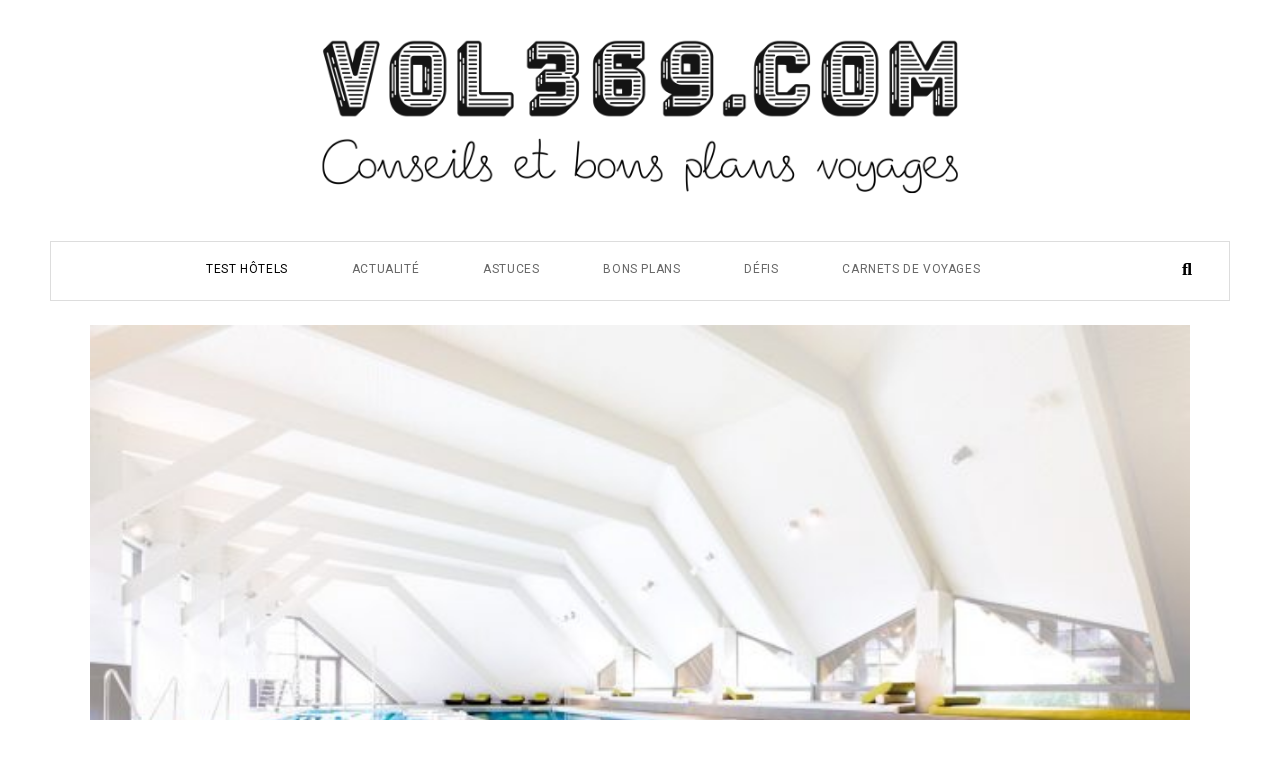

--- FILE ---
content_type: text/html; charset=UTF-8
request_url: http://www.vol369.com/test-hotel-la-thalasso-de-carnac-une-parenthese-detente-bio/
body_size: 24446
content:
<!DOCTYPE html><html lang="fr-FR"><head ><script async src="https://pagead2.googlesyndication.com/pagead/js/adsbygoogle.js?client=ca-pub-4420499169440463"
     crossorigin="anonymous"></script>	<meta charset="UTF-8" />
	<meta name="viewport" content="width=device-width, initial-scale=1" />
	<meta name='robots' content='index, follow, max-image-preview:large, max-snippet:-1, max-video-preview:-1' />
	<style>img:is([sizes="auto" i], [sizes^="auto," i]) { contain-intrinsic-size: 3000px 1500px }</style>
	
	<!-- This site is optimized with the Yoast SEO Premium plugin v23.3 (Yoast SEO v26.3) - https://yoast.com/wordpress/plugins/seo/ -->
	<title>Test Hôtel: la Thalasso de Carnac - une parenthèse détente bio Vol369</title>
	<link rel="canonical" href="https://www.vol369.com/test-hotel-la-thalasso-de-carnac-une-parenthese-detente-bio/" />
	<meta property="og:locale" content="fr_FR" />
	<meta property="og:type" content="article" />
	<meta property="og:title" content="Test Hôtel: la Thalasso de Carnac - une parenthèse détente bio" />
	<meta property="og:description" content="Je vous vois déjà venir: « la thalasso c&rsquo;est pour les vieux », « c&rsquo;est cher », « c&rsquo;est quand on a des rhumatismes », et j&rsquo;en passe&#8230; autant de préjugés qui demeurent solidement ancrés lorsque l&rsquo;on aborde le sujet des thalassothérapies. Qu&rsquo;en est-il vraiment? J&rsquo;ai eu l&rsquo;occasion (dans le cadre de mon vrai travail) de tester la thalasso de Carnac, une [&hellip;]" />
	<meta property="og:url" content="https://www.vol369.com/test-hotel-la-thalasso-de-carnac-une-parenthese-detente-bio/" />
	<meta property="og:site_name" content="Vol369" />
	<meta property="article:publisher" content="pages/Vol369/134141836606247?ref=ts&amp;fref=ts" />
	<meta property="article:author" content="pages/Vol369/134141836606247?ref=ts&amp;fref=ts" />
	<meta property="article:published_time" content="2017-09-19T15:11:35+00:00" />
	<meta property="og:image" content="https://www.vol369.com/wp-content/uploads/2016/04/spa-marin_4-e1461078383347.jpg" />
	<meta property="og:image:width" content="640" />
	<meta property="og:image:height" content="427" />
	<meta property="og:image:type" content="image/jpeg" />
	<meta name="author" content="Ben" />
	<meta name="twitter:label1" content="Écrit par" />
	<meta name="twitter:data1" content="Ben" />
	<meta name="twitter:label2" content="Durée de lecture estimée" />
	<meta name="twitter:data2" content="5 minutes" />
	<script type="application/ld+json" class="yoast-schema-graph">{"@context":"https://schema.org","@graph":[{"@type":"Article","@id":"https://www.vol369.com/test-hotel-la-thalasso-de-carnac-une-parenthese-detente-bio/#article","isPartOf":{"@id":"https://www.vol369.com/test-hotel-la-thalasso-de-carnac-une-parenthese-detente-bio/"},"author":{"name":"Ben","@id":"https://www.vol369.com/#/schema/person/2a460ab58dd9930453274796c20f9570"},"headline":"Test Hôtel: la Thalasso de Carnac &#8211; une parenthèse détente bio","datePublished":"2017-09-19T15:11:35+00:00","mainEntityOfPage":{"@id":"https://www.vol369.com/test-hotel-la-thalasso-de-carnac-une-parenthese-detente-bio/"},"wordCount":1021,"publisher":{"@id":"https://www.vol369.com/#/schema/person/2a460ab58dd9930453274796c20f9570"},"image":{"@id":"https://www.vol369.com/test-hotel-la-thalasso-de-carnac-une-parenthese-detente-bio/#primaryimage"},"thumbnailUrl":"https://www.vol369.com/wp-content/uploads/2016/04/spa-marin_4-e1461078383347.jpg","keywords":["bio","bretagne","carnac","Finistère","spa","thalasso","thalassothérapie","voyage","weekend"],"articleSection":["Test Hôtels","Voyage"],"inLanguage":"fr-FR"},{"@type":"WebPage","@id":"https://www.vol369.com/test-hotel-la-thalasso-de-carnac-une-parenthese-detente-bio/","url":"https://www.vol369.com/test-hotel-la-thalasso-de-carnac-une-parenthese-detente-bio/","name":"Test Hôtel: la Thalasso de Carnac - une parenthèse détente bio Vol369","isPartOf":{"@id":"https://www.vol369.com/#website"},"primaryImageOfPage":{"@id":"https://www.vol369.com/test-hotel-la-thalasso-de-carnac-une-parenthese-detente-bio/#primaryimage"},"image":{"@id":"https://www.vol369.com/test-hotel-la-thalasso-de-carnac-une-parenthese-detente-bio/#primaryimage"},"thumbnailUrl":"https://www.vol369.com/wp-content/uploads/2016/04/spa-marin_4-e1461078383347.jpg","datePublished":"2017-09-19T15:11:35+00:00","breadcrumb":{"@id":"https://www.vol369.com/test-hotel-la-thalasso-de-carnac-une-parenthese-detente-bio/#breadcrumb"},"inLanguage":"fr-FR","potentialAction":[{"@type":"ReadAction","target":["https://www.vol369.com/test-hotel-la-thalasso-de-carnac-une-parenthese-detente-bio/"]}]},{"@type":"ImageObject","inLanguage":"fr-FR","@id":"https://www.vol369.com/test-hotel-la-thalasso-de-carnac-une-parenthese-detente-bio/#primaryimage","url":"https://www.vol369.com/wp-content/uploads/2016/04/spa-marin_4-e1461078383347.jpg","contentUrl":"https://www.vol369.com/wp-content/uploads/2016/04/spa-marin_4-e1461078383347.jpg","width":640,"height":427},{"@type":"BreadcrumbList","@id":"https://www.vol369.com/test-hotel-la-thalasso-de-carnac-une-parenthese-detente-bio/#breadcrumb","itemListElement":[{"@type":"ListItem","position":1,"name":"Accueil","item":"https://www.vol369.com/"},{"@type":"ListItem","position":2,"name":"Test Hôtel: la Thalasso de Carnac &#8211; une parenthèse détente bio"}]},{"@type":"WebSite","@id":"https://www.vol369.com/#website","url":"https://www.vol369.com/","name":"Vol369 - Voyages, conseils, bons plans, tests hôtels et carnets de voyage","description":"Vol369 - blog de voyages, de conseils et de bons plans","publisher":{"@id":"https://www.vol369.com/#/schema/person/2a460ab58dd9930453274796c20f9570"},"alternateName":"Vol369 - blog de voyages, de conseils et de bons plans","potentialAction":[{"@type":"SearchAction","target":{"@type":"EntryPoint","urlTemplate":"https://www.vol369.com/?s={search_term_string}"},"query-input":{"@type":"PropertyValueSpecification","valueRequired":true,"valueName":"search_term_string"}}],"inLanguage":"fr-FR"},{"@type":["Person","Organization"],"@id":"https://www.vol369.com/#/schema/person/2a460ab58dd9930453274796c20f9570","name":"Ben","image":{"@type":"ImageObject","inLanguage":"fr-FR","@id":"https://www.vol369.com/#/schema/person/image/","url":"https://www.vol369.com/wp-content/uploads/2023/05/logo_transparent_background.png","contentUrl":"https://www.vol369.com/wp-content/uploads/2023/05/logo_transparent_background.png","width":3400,"height":1119,"caption":"Ben"},"logo":{"@id":"https://www.vol369.com/#/schema/person/image/"},"description":"Passionné de voyages, mon but est de pouvoir partager autant que possible mes expériences afin de vous aider ou vous inspirer pour vos futurs départs.","sameAs":["https://www.vol369.com","pages/Vol369/134141836606247?ref=ts&fref=ts","pub/benjamin-meunier/8/2a7/372"],"url":"https://www.vol369.com/author/admin/"}]}</script>
	<!-- / Yoast SEO Premium plugin. -->


<link rel='dns-prefetch' href='//www.googletagmanager.com' />
<script type="text/javascript">
/* <![CDATA[ */
window._wpemojiSettings = {"baseUrl":"https:\/\/s.w.org\/images\/core\/emoji\/16.0.1\/72x72\/","ext":".png","svgUrl":"https:\/\/s.w.org\/images\/core\/emoji\/16.0.1\/svg\/","svgExt":".svg","source":{"concatemoji":"http:\/\/www.vol369.com\/wp-includes\/js\/wp-emoji-release.min.js?ver=6.8.3"}};
/*! This file is auto-generated */
!function(s,n){var o,i,e;function c(e){try{var t={supportTests:e,timestamp:(new Date).valueOf()};sessionStorage.setItem(o,JSON.stringify(t))}catch(e){}}function p(e,t,n){e.clearRect(0,0,e.canvas.width,e.canvas.height),e.fillText(t,0,0);var t=new Uint32Array(e.getImageData(0,0,e.canvas.width,e.canvas.height).data),a=(e.clearRect(0,0,e.canvas.width,e.canvas.height),e.fillText(n,0,0),new Uint32Array(e.getImageData(0,0,e.canvas.width,e.canvas.height).data));return t.every(function(e,t){return e===a[t]})}function u(e,t){e.clearRect(0,0,e.canvas.width,e.canvas.height),e.fillText(t,0,0);for(var n=e.getImageData(16,16,1,1),a=0;a<n.data.length;a++)if(0!==n.data[a])return!1;return!0}function f(e,t,n,a){switch(t){case"flag":return n(e,"\ud83c\udff3\ufe0f\u200d\u26a7\ufe0f","\ud83c\udff3\ufe0f\u200b\u26a7\ufe0f")?!1:!n(e,"\ud83c\udde8\ud83c\uddf6","\ud83c\udde8\u200b\ud83c\uddf6")&&!n(e,"\ud83c\udff4\udb40\udc67\udb40\udc62\udb40\udc65\udb40\udc6e\udb40\udc67\udb40\udc7f","\ud83c\udff4\u200b\udb40\udc67\u200b\udb40\udc62\u200b\udb40\udc65\u200b\udb40\udc6e\u200b\udb40\udc67\u200b\udb40\udc7f");case"emoji":return!a(e,"\ud83e\udedf")}return!1}function g(e,t,n,a){var r="undefined"!=typeof WorkerGlobalScope&&self instanceof WorkerGlobalScope?new OffscreenCanvas(300,150):s.createElement("canvas"),o=r.getContext("2d",{willReadFrequently:!0}),i=(o.textBaseline="top",o.font="600 32px Arial",{});return e.forEach(function(e){i[e]=t(o,e,n,a)}),i}function t(e){var t=s.createElement("script");t.src=e,t.defer=!0,s.head.appendChild(t)}"undefined"!=typeof Promise&&(o="wpEmojiSettingsSupports",i=["flag","emoji"],n.supports={everything:!0,everythingExceptFlag:!0},e=new Promise(function(e){s.addEventListener("DOMContentLoaded",e,{once:!0})}),new Promise(function(t){var n=function(){try{var e=JSON.parse(sessionStorage.getItem(o));if("object"==typeof e&&"number"==typeof e.timestamp&&(new Date).valueOf()<e.timestamp+604800&&"object"==typeof e.supportTests)return e.supportTests}catch(e){}return null}();if(!n){if("undefined"!=typeof Worker&&"undefined"!=typeof OffscreenCanvas&&"undefined"!=typeof URL&&URL.createObjectURL&&"undefined"!=typeof Blob)try{var e="postMessage("+g.toString()+"("+[JSON.stringify(i),f.toString(),p.toString(),u.toString()].join(",")+"));",a=new Blob([e],{type:"text/javascript"}),r=new Worker(URL.createObjectURL(a),{name:"wpTestEmojiSupports"});return void(r.onmessage=function(e){c(n=e.data),r.terminate(),t(n)})}catch(e){}c(n=g(i,f,p,u))}t(n)}).then(function(e){for(var t in e)n.supports[t]=e[t],n.supports.everything=n.supports.everything&&n.supports[t],"flag"!==t&&(n.supports.everythingExceptFlag=n.supports.everythingExceptFlag&&n.supports[t]);n.supports.everythingExceptFlag=n.supports.everythingExceptFlag&&!n.supports.flag,n.DOMReady=!1,n.readyCallback=function(){n.DOMReady=!0}}).then(function(){return e}).then(function(){var e;n.supports.everything||(n.readyCallback(),(e=n.source||{}).concatemoji?t(e.concatemoji):e.wpemoji&&e.twemoji&&(t(e.twemoji),t(e.wpemoji)))}))}((window,document),window._wpemojiSettings);
/* ]]> */
</script>
<style id='wp-emoji-styles-inline-css' type='text/css'>

	img.wp-smiley, img.emoji {
		display: inline !important;
		border: none !important;
		box-shadow: none !important;
		height: 1em !important;
		width: 1em !important;
		margin: 0 0.07em !important;
		vertical-align: -0.1em !important;
		background: none !important;
		padding: 0 !important;
	}
</style>
<link rel='stylesheet' id='wp-block-library-css' href='https://www.vol369.com/wp-includes/css/dist/block-library/style.min.css?ver=6.8.3' type='text/css' media='all' />
<style id='wp-block-library-theme-inline-css' type='text/css'>
.wp-block-audio :where(figcaption){color:#555;font-size:13px;text-align:center}.is-dark-theme .wp-block-audio :where(figcaption){color:#ffffffa6}.wp-block-audio{margin:0 0 1em}.wp-block-code{border:1px solid #ccc;border-radius:4px;font-family:Menlo,Consolas,monaco,monospace;padding:.8em 1em}.wp-block-embed :where(figcaption){color:#555;font-size:13px;text-align:center}.is-dark-theme .wp-block-embed :where(figcaption){color:#ffffffa6}.wp-block-embed{margin:0 0 1em}.blocks-gallery-caption{color:#555;font-size:13px;text-align:center}.is-dark-theme .blocks-gallery-caption{color:#ffffffa6}:root :where(.wp-block-image figcaption){color:#555;font-size:13px;text-align:center}.is-dark-theme :root :where(.wp-block-image figcaption){color:#ffffffa6}.wp-block-image{margin:0 0 1em}.wp-block-pullquote{border-bottom:4px solid;border-top:4px solid;color:currentColor;margin-bottom:1.75em}.wp-block-pullquote cite,.wp-block-pullquote footer,.wp-block-pullquote__citation{color:currentColor;font-size:.8125em;font-style:normal;text-transform:uppercase}.wp-block-quote{border-left:.25em solid;margin:0 0 1.75em;padding-left:1em}.wp-block-quote cite,.wp-block-quote footer{color:currentColor;font-size:.8125em;font-style:normal;position:relative}.wp-block-quote:where(.has-text-align-right){border-left:none;border-right:.25em solid;padding-left:0;padding-right:1em}.wp-block-quote:where(.has-text-align-center){border:none;padding-left:0}.wp-block-quote.is-large,.wp-block-quote.is-style-large,.wp-block-quote:where(.is-style-plain){border:none}.wp-block-search .wp-block-search__label{font-weight:700}.wp-block-search__button{border:1px solid #ccc;padding:.375em .625em}:where(.wp-block-group.has-background){padding:1.25em 2.375em}.wp-block-separator.has-css-opacity{opacity:.4}.wp-block-separator{border:none;border-bottom:2px solid;margin-left:auto;margin-right:auto}.wp-block-separator.has-alpha-channel-opacity{opacity:1}.wp-block-separator:not(.is-style-wide):not(.is-style-dots){width:100px}.wp-block-separator.has-background:not(.is-style-dots){border-bottom:none;height:1px}.wp-block-separator.has-background:not(.is-style-wide):not(.is-style-dots){height:2px}.wp-block-table{margin:0 0 1em}.wp-block-table td,.wp-block-table th{word-break:normal}.wp-block-table :where(figcaption){color:#555;font-size:13px;text-align:center}.is-dark-theme .wp-block-table :where(figcaption){color:#ffffffa6}.wp-block-video :where(figcaption){color:#555;font-size:13px;text-align:center}.is-dark-theme .wp-block-video :where(figcaption){color:#ffffffa6}.wp-block-video{margin:0 0 1em}:root :where(.wp-block-template-part.has-background){margin-bottom:0;margin-top:0;padding:1.25em 2.375em}
</style>
<style id='classic-theme-styles-inline-css' type='text/css'>
/*! This file is auto-generated */
.wp-block-button__link{color:#fff;background-color:#32373c;border-radius:9999px;box-shadow:none;text-decoration:none;padding:calc(.667em + 2px) calc(1.333em + 2px);font-size:1.125em}.wp-block-file__button{background:#32373c;color:#fff;text-decoration:none}
</style>
<style id='global-styles-inline-css' type='text/css'>
:root{--wp--preset--aspect-ratio--square: 1;--wp--preset--aspect-ratio--4-3: 4/3;--wp--preset--aspect-ratio--3-4: 3/4;--wp--preset--aspect-ratio--3-2: 3/2;--wp--preset--aspect-ratio--2-3: 2/3;--wp--preset--aspect-ratio--16-9: 16/9;--wp--preset--aspect-ratio--9-16: 9/16;--wp--preset--color--black: #000000;--wp--preset--color--cyan-bluish-gray: #abb8c3;--wp--preset--color--white: #ffffff;--wp--preset--color--pale-pink: #f78da7;--wp--preset--color--vivid-red: #cf2e2e;--wp--preset--color--luminous-vivid-orange: #ff6900;--wp--preset--color--luminous-vivid-amber: #fcb900;--wp--preset--color--light-green-cyan: #7bdcb5;--wp--preset--color--vivid-green-cyan: #00d084;--wp--preset--color--pale-cyan-blue: #8ed1fc;--wp--preset--color--vivid-cyan-blue: #0693e3;--wp--preset--color--vivid-purple: #9b51e0;--wp--preset--gradient--vivid-cyan-blue-to-vivid-purple: linear-gradient(135deg,rgba(6,147,227,1) 0%,rgb(155,81,224) 100%);--wp--preset--gradient--light-green-cyan-to-vivid-green-cyan: linear-gradient(135deg,rgb(122,220,180) 0%,rgb(0,208,130) 100%);--wp--preset--gradient--luminous-vivid-amber-to-luminous-vivid-orange: linear-gradient(135deg,rgba(252,185,0,1) 0%,rgba(255,105,0,1) 100%);--wp--preset--gradient--luminous-vivid-orange-to-vivid-red: linear-gradient(135deg,rgba(255,105,0,1) 0%,rgb(207,46,46) 100%);--wp--preset--gradient--very-light-gray-to-cyan-bluish-gray: linear-gradient(135deg,rgb(238,238,238) 0%,rgb(169,184,195) 100%);--wp--preset--gradient--cool-to-warm-spectrum: linear-gradient(135deg,rgb(74,234,220) 0%,rgb(151,120,209) 20%,rgb(207,42,186) 40%,rgb(238,44,130) 60%,rgb(251,105,98) 80%,rgb(254,248,76) 100%);--wp--preset--gradient--blush-light-purple: linear-gradient(135deg,rgb(255,206,236) 0%,rgb(152,150,240) 100%);--wp--preset--gradient--blush-bordeaux: linear-gradient(135deg,rgb(254,205,165) 0%,rgb(254,45,45) 50%,rgb(107,0,62) 100%);--wp--preset--gradient--luminous-dusk: linear-gradient(135deg,rgb(255,203,112) 0%,rgb(199,81,192) 50%,rgb(65,88,208) 100%);--wp--preset--gradient--pale-ocean: linear-gradient(135deg,rgb(255,245,203) 0%,rgb(182,227,212) 50%,rgb(51,167,181) 100%);--wp--preset--gradient--electric-grass: linear-gradient(135deg,rgb(202,248,128) 0%,rgb(113,206,126) 100%);--wp--preset--gradient--midnight: linear-gradient(135deg,rgb(2,3,129) 0%,rgb(40,116,252) 100%);--wp--preset--font-size--small: 13px;--wp--preset--font-size--medium: 20px;--wp--preset--font-size--large: 36px;--wp--preset--font-size--x-large: 42px;--wp--preset--spacing--20: 0.44rem;--wp--preset--spacing--30: 0.67rem;--wp--preset--spacing--40: 1rem;--wp--preset--spacing--50: 1.5rem;--wp--preset--spacing--60: 2.25rem;--wp--preset--spacing--70: 3.38rem;--wp--preset--spacing--80: 5.06rem;--wp--preset--shadow--natural: 6px 6px 9px rgba(0, 0, 0, 0.2);--wp--preset--shadow--deep: 12px 12px 50px rgba(0, 0, 0, 0.4);--wp--preset--shadow--sharp: 6px 6px 0px rgba(0, 0, 0, 0.2);--wp--preset--shadow--outlined: 6px 6px 0px -3px rgba(255, 255, 255, 1), 6px 6px rgba(0, 0, 0, 1);--wp--preset--shadow--crisp: 6px 6px 0px rgba(0, 0, 0, 1);}:where(.is-layout-flex){gap: 0.5em;}:where(.is-layout-grid){gap: 0.5em;}body .is-layout-flex{display: flex;}.is-layout-flex{flex-wrap: wrap;align-items: center;}.is-layout-flex > :is(*, div){margin: 0;}body .is-layout-grid{display: grid;}.is-layout-grid > :is(*, div){margin: 0;}:where(.wp-block-columns.is-layout-flex){gap: 2em;}:where(.wp-block-columns.is-layout-grid){gap: 2em;}:where(.wp-block-post-template.is-layout-flex){gap: 1.25em;}:where(.wp-block-post-template.is-layout-grid){gap: 1.25em;}.has-black-color{color: var(--wp--preset--color--black) !important;}.has-cyan-bluish-gray-color{color: var(--wp--preset--color--cyan-bluish-gray) !important;}.has-white-color{color: var(--wp--preset--color--white) !important;}.has-pale-pink-color{color: var(--wp--preset--color--pale-pink) !important;}.has-vivid-red-color{color: var(--wp--preset--color--vivid-red) !important;}.has-luminous-vivid-orange-color{color: var(--wp--preset--color--luminous-vivid-orange) !important;}.has-luminous-vivid-amber-color{color: var(--wp--preset--color--luminous-vivid-amber) !important;}.has-light-green-cyan-color{color: var(--wp--preset--color--light-green-cyan) !important;}.has-vivid-green-cyan-color{color: var(--wp--preset--color--vivid-green-cyan) !important;}.has-pale-cyan-blue-color{color: var(--wp--preset--color--pale-cyan-blue) !important;}.has-vivid-cyan-blue-color{color: var(--wp--preset--color--vivid-cyan-blue) !important;}.has-vivid-purple-color{color: var(--wp--preset--color--vivid-purple) !important;}.has-black-background-color{background-color: var(--wp--preset--color--black) !important;}.has-cyan-bluish-gray-background-color{background-color: var(--wp--preset--color--cyan-bluish-gray) !important;}.has-white-background-color{background-color: var(--wp--preset--color--white) !important;}.has-pale-pink-background-color{background-color: var(--wp--preset--color--pale-pink) !important;}.has-vivid-red-background-color{background-color: var(--wp--preset--color--vivid-red) !important;}.has-luminous-vivid-orange-background-color{background-color: var(--wp--preset--color--luminous-vivid-orange) !important;}.has-luminous-vivid-amber-background-color{background-color: var(--wp--preset--color--luminous-vivid-amber) !important;}.has-light-green-cyan-background-color{background-color: var(--wp--preset--color--light-green-cyan) !important;}.has-vivid-green-cyan-background-color{background-color: var(--wp--preset--color--vivid-green-cyan) !important;}.has-pale-cyan-blue-background-color{background-color: var(--wp--preset--color--pale-cyan-blue) !important;}.has-vivid-cyan-blue-background-color{background-color: var(--wp--preset--color--vivid-cyan-blue) !important;}.has-vivid-purple-background-color{background-color: var(--wp--preset--color--vivid-purple) !important;}.has-black-border-color{border-color: var(--wp--preset--color--black) !important;}.has-cyan-bluish-gray-border-color{border-color: var(--wp--preset--color--cyan-bluish-gray) !important;}.has-white-border-color{border-color: var(--wp--preset--color--white) !important;}.has-pale-pink-border-color{border-color: var(--wp--preset--color--pale-pink) !important;}.has-vivid-red-border-color{border-color: var(--wp--preset--color--vivid-red) !important;}.has-luminous-vivid-orange-border-color{border-color: var(--wp--preset--color--luminous-vivid-orange) !important;}.has-luminous-vivid-amber-border-color{border-color: var(--wp--preset--color--luminous-vivid-amber) !important;}.has-light-green-cyan-border-color{border-color: var(--wp--preset--color--light-green-cyan) !important;}.has-vivid-green-cyan-border-color{border-color: var(--wp--preset--color--vivid-green-cyan) !important;}.has-pale-cyan-blue-border-color{border-color: var(--wp--preset--color--pale-cyan-blue) !important;}.has-vivid-cyan-blue-border-color{border-color: var(--wp--preset--color--vivid-cyan-blue) !important;}.has-vivid-purple-border-color{border-color: var(--wp--preset--color--vivid-purple) !important;}.has-vivid-cyan-blue-to-vivid-purple-gradient-background{background: var(--wp--preset--gradient--vivid-cyan-blue-to-vivid-purple) !important;}.has-light-green-cyan-to-vivid-green-cyan-gradient-background{background: var(--wp--preset--gradient--light-green-cyan-to-vivid-green-cyan) !important;}.has-luminous-vivid-amber-to-luminous-vivid-orange-gradient-background{background: var(--wp--preset--gradient--luminous-vivid-amber-to-luminous-vivid-orange) !important;}.has-luminous-vivid-orange-to-vivid-red-gradient-background{background: var(--wp--preset--gradient--luminous-vivid-orange-to-vivid-red) !important;}.has-very-light-gray-to-cyan-bluish-gray-gradient-background{background: var(--wp--preset--gradient--very-light-gray-to-cyan-bluish-gray) !important;}.has-cool-to-warm-spectrum-gradient-background{background: var(--wp--preset--gradient--cool-to-warm-spectrum) !important;}.has-blush-light-purple-gradient-background{background: var(--wp--preset--gradient--blush-light-purple) !important;}.has-blush-bordeaux-gradient-background{background: var(--wp--preset--gradient--blush-bordeaux) !important;}.has-luminous-dusk-gradient-background{background: var(--wp--preset--gradient--luminous-dusk) !important;}.has-pale-ocean-gradient-background{background: var(--wp--preset--gradient--pale-ocean) !important;}.has-electric-grass-gradient-background{background: var(--wp--preset--gradient--electric-grass) !important;}.has-midnight-gradient-background{background: var(--wp--preset--gradient--midnight) !important;}.has-small-font-size{font-size: var(--wp--preset--font-size--small) !important;}.has-medium-font-size{font-size: var(--wp--preset--font-size--medium) !important;}.has-large-font-size{font-size: var(--wp--preset--font-size--large) !important;}.has-x-large-font-size{font-size: var(--wp--preset--font-size--x-large) !important;}
:where(.wp-block-post-template.is-layout-flex){gap: 1.25em;}:where(.wp-block-post-template.is-layout-grid){gap: 1.25em;}
:where(.wp-block-columns.is-layout-flex){gap: 2em;}:where(.wp-block-columns.is-layout-grid){gap: 2em;}
:root :where(.wp-block-pullquote){font-size: 1.5em;line-height: 1.6;}
</style>
<link rel='stylesheet' id='cmplz-general-css' href='https://www.vol369.com/wp-content/plugins/complianz-gdpr/assets/css/cookieblocker.min.css?ver=1762849378' type='text/css' media='all' />
<link rel='stylesheet' id='jupiterx-popups-animation-css' href='https://www.vol369.com/wp-content/plugins/jupiterx-core/includes/extensions/raven/assets/lib/animate/animate.min.css?ver=3.8.0' type='text/css' media='all' />
<link rel='stylesheet' id='jupiterx-css' href='https://www.vol369.com/wp-content/uploads/jupiterx/compiler/jupiterx/4e60bc5.css?ver=3.8.0' type='text/css' media='all' />
<link rel='stylesheet' id='jet-popup-frontend-css' href='https://www.vol369.com/wp-content/plugins/jet-popup/assets/css/jet-popup-frontend.css?ver=2.0.5' type='text/css' media='all' />
<link rel='stylesheet' id='jupiterx-elements-dynamic-styles-css' href='https://www.vol369.com/wp-content/uploads/jupiterx/compiler/jupiterx-elements-dynamic-styles/9f1fadc.css?ver=3.8.0' type='text/css' media='all' />
<link rel='stylesheet' id='__EPYT__style-css' href='https://www.vol369.com/wp-content/plugins/youtube-embed-plus/styles/ytprefs.min.css?ver=14.2.4' type='text/css' media='all' />
<style id='__EPYT__style-inline-css' type='text/css'>

                .epyt-gallery-thumb {
                        width: 33.333%;
                }
                
</style>
<link rel='stylesheet' id='elementor-icons-css' href='https://www.vol369.com/wp-content/plugins/elementor/assets/lib/eicons/css/elementor-icons.min.css?ver=5.44.0' type='text/css' media='all' />
<link rel='stylesheet' id='elementor-frontend-css' href='https://www.vol369.com/wp-content/plugins/elementor/assets/css/frontend.min.css?ver=3.32.5' type='text/css' media='all' />
<link rel='stylesheet' id='font-awesome-css' href='https://www.vol369.com/wp-content/plugins/elementor/assets/lib/font-awesome/css/font-awesome.min.css?ver=4.7.0' type='text/css' media='all' />
<link rel='stylesheet' id='jupiterx-core-raven-frontend-css' href='https://www.vol369.com/wp-content/plugins/jupiterx-core/includes/extensions/raven/assets/css/frontend.min.css?ver=6.8.3' type='text/css' media='all' />
<link rel='stylesheet' id='elementor-post-513-css' href='https://www.vol369.com/wp-content/uploads/elementor/css/post-513.css?ver=1768932553' type='text/css' media='all' />
<link rel='stylesheet' id='jet-blog-css' href='https://www.vol369.com/wp-content/plugins/jet-blog/assets/css/jet-blog.css?ver=2.4.2.1' type='text/css' media='all' />
<link rel='stylesheet' id='flatpickr-css' href='https://www.vol369.com/wp-content/plugins/elementor/assets/lib/flatpickr/flatpickr.min.css?ver=4.6.13' type='text/css' media='all' />
<link rel='stylesheet' id='elementor-post-66-css' href='https://www.vol369.com/wp-content/uploads/elementor/css/post-66.css?ver=1768932553' type='text/css' media='all' />
<link rel='stylesheet' id='elementor-post-427-css' href='https://www.vol369.com/wp-content/uploads/elementor/css/post-427.css?ver=1768932553' type='text/css' media='all' />
<link rel='stylesheet' id='elementor-post-277-css' href='https://www.vol369.com/wp-content/uploads/elementor/css/post-277.css?ver=1768932553' type='text/css' media='all' />
<link rel='stylesheet' id='elementor-gf-roboto-css' href='https://fonts.googleapis.com/css?family=Roboto:100,100italic,200,200italic,300,300italic,400,400italic,500,500italic,600,600italic,700,700italic,800,800italic,900,900italic&#038;display=swap' type='text/css' media='all' />
<link rel='stylesheet' id='elementor-gf-robotoslab-css' href='https://fonts.googleapis.com/css?family=Roboto+Slab:100,100italic,200,200italic,300,300italic,400,400italic,500,500italic,600,600italic,700,700italic,800,800italic,900,900italic&#038;display=swap' type='text/css' media='all' />
<link rel='stylesheet' id='elementor-icons-shared-0-css' href='https://www.vol369.com/wp-content/plugins/elementor/assets/lib/font-awesome/css/fontawesome.min.css?ver=5.15.3' type='text/css' media='all' />
<link rel='stylesheet' id='elementor-icons-fa-solid-css' href='https://www.vol369.com/wp-content/plugins/elementor/assets/lib/font-awesome/css/solid.min.css?ver=5.15.3' type='text/css' media='all' />
<link rel='stylesheet' id='elementor-icons-fa-brands-css' href='https://www.vol369.com/wp-content/plugins/elementor/assets/lib/font-awesome/css/brands.min.css?ver=5.15.3' type='text/css' media='all' />
<script type="text/javascript" src="https://www.vol369.com/wp-includes/js/jquery/jquery.min.js?ver=3.7.1" id="jquery-core-js"></script>
<script type="text/javascript" src="https://www.vol369.com/wp-includes/js/jquery/jquery-migrate.min.js?ver=3.4.1" id="jquery-migrate-js"></script>
<script type="text/javascript" src="https://www.vol369.com/wp-content/themes/jupiterx/lib/admin/assets/lib/webfont/webfont.min.js?ver=1.6.26" id="jupiterx-webfont-js"></script>
<script type="text/javascript" id="jupiterx-webfont-js-after">
/* <![CDATA[ */
WebFont.load({
				google: {
					families: ['Roboto:100,200,300,400,500,600,700,800,900,100italic,200italic,300italic,400italic,500italic,600italic,700italic,800italic,900italic','Playfair Display:100,200,300,400,500,600,700,800,900,100italic,200italic,300italic,400italic,500italic,600italic,700italic,800italic,900italic','Crimson Text:100,200,300,400,500,600,700,800,900,100italic,200italic,300italic,400italic,500italic,600italic,700italic,800italic,900italic']
				}
			});
/* ]]> */
</script>
<script type="text/javascript" src="https://www.vol369.com/wp-content/themes/jupiterx/lib/assets/dist/js/utils.min.js?ver=3.8.0" id="jupiterx-utils-js"></script>

<!-- Extrait de code de la balise Google (gtag.js) ajouté par Site Kit -->
<!-- Extrait Google Analytics ajouté par Site Kit -->
<script type="text/javascript" src="https://www.googletagmanager.com/gtag/js?id=GT-57ZCPQ4" id="google_gtagjs-js" async></script>
<script type="text/javascript" id="google_gtagjs-js-after">
/* <![CDATA[ */
window.dataLayer = window.dataLayer || [];function gtag(){dataLayer.push(arguments);}
gtag("set","linker",{"domains":["www.vol369.com"]});
gtag("js", new Date());
gtag("set", "developer_id.dZTNiMT", true);
gtag("config", "GT-57ZCPQ4", {"googlesitekit_post_type":"post","googlesitekit_post_date":"20170919"});
/* ]]> */
</script>
<script type="text/javascript" id="__ytprefs__-js-extra">
/* <![CDATA[ */
var _EPYT_ = {"ajaxurl":"https:\/\/www.vol369.com\/wp-admin\/admin-ajax.php","security":"ef7712dda9","gallery_scrolloffset":"20","eppathtoscripts":"http:\/\/www.vol369.com\/wp-content\/plugins\/youtube-embed-plus\/scripts\/","eppath":"http:\/\/www.vol369.com\/wp-content\/plugins\/youtube-embed-plus\/","epresponsiveselector":"[\"iframe.__youtube_prefs_widget__\"]","epdovol":"1","version":"14.2.4","evselector":"iframe.__youtube_prefs__[src], iframe[src*=\"youtube.com\/embed\/\"], iframe[src*=\"youtube-nocookie.com\/embed\/\"]","ajax_compat":"","maxres_facade":"eager","ytapi_load":"light","pause_others":"","stopMobileBuffer":"1","facade_mode":"","not_live_on_channel":""};
/* ]]> */
</script>
<script type="text/javascript" src="https://www.vol369.com/wp-content/plugins/youtube-embed-plus/scripts/ytprefs.min.js?ver=14.2.4" id="__ytprefs__-js"></script>
<meta name="generator" content="WordPress 6.8.3" />
<meta name="generator" content="Site Kit by Google 1.170.0" />			<style>.cmplz-hidden {
					display: none !important;
				}</style>
<!-- Balises Meta Google AdSense ajoutées par Site Kit -->
<meta name="google-adsense-platform-account" content="ca-host-pub-2644536267352236">
<meta name="google-adsense-platform-domain" content="sitekit.withgoogle.com">
<!-- Fin des balises Meta End Google AdSense ajoutées par Site Kit -->
<meta name="generator" content="Elementor 3.32.5; features: additional_custom_breakpoints; settings: css_print_method-external, google_font-enabled, font_display-swap">
			<style>
				.e-con.e-parent:nth-of-type(n+4):not(.e-lazyloaded):not(.e-no-lazyload),
				.e-con.e-parent:nth-of-type(n+4):not(.e-lazyloaded):not(.e-no-lazyload) * {
					background-image: none !important;
				}
				@media screen and (max-height: 1024px) {
					.e-con.e-parent:nth-of-type(n+3):not(.e-lazyloaded):not(.e-no-lazyload),
					.e-con.e-parent:nth-of-type(n+3):not(.e-lazyloaded):not(.e-no-lazyload) * {
						background-image: none !important;
					}
				}
				@media screen and (max-height: 640px) {
					.e-con.e-parent:nth-of-type(n+2):not(.e-lazyloaded):not(.e-no-lazyload),
					.e-con.e-parent:nth-of-type(n+2):not(.e-lazyloaded):not(.e-no-lazyload) * {
						background-image: none !important;
					}
				}
			</style>
					<link rel="pingback" href="https://www.vol369.com/xmlrpc.php">
		<link rel="icon" href="https://www.vol369.com/wp-content/uploads/2023/05/cropped-logo-vol369-carre-32x32.jpg" sizes="32x32" />
<link rel="icon" href="https://www.vol369.com/wp-content/uploads/2023/05/cropped-logo-vol369-carre-192x192.jpg" sizes="192x192" />
<link rel="apple-touch-icon" href="https://www.vol369.com/wp-content/uploads/2023/05/cropped-logo-vol369-carre-180x180.jpg" />
<meta name="msapplication-TileImage" content="https://www.vol369.com/wp-content/uploads/2023/05/cropped-logo-vol369-carre-270x270.jpg" />
</head><body data-cmplz=1 class="wp-singular post-template-default single single-post postid-3371 single-format-standard wp-custom-logo wp-theme-jupiterx no-js elementor-default elementor-kit-513 jupiterx-post-template-3 jupiterx-header-sticky jupiterx-header-tablet-behavior-off jupiterx-header-mobile-behavior-off" itemscope="itemscope" itemtype="http://schema.org/WebPage"><a class="jupiterx-a11y jupiterx-a11y-skip-navigation-link" href="#jupiterx-main">Aller au contenu</a><div class="jupiterx-site"><header class="jupiterx-header jupiterx-header-custom jupiterx-header-sticky-custom" data-jupiterx-settings="{&quot;breakpoint&quot;:&quot;767.98&quot;,&quot;template&quot;:&quot;66&quot;,&quot;stickyTemplate&quot;:&quot;427&quot;,&quot;behavior&quot;:&quot;sticky&quot;,&quot;offset&quot;:&quot;300&quot;}" role="banner" itemscope="itemscope" itemtype="http://schema.org/WPHeader">		<div data-elementor-type="header" data-elementor-id="66" class="elementor elementor-66">
						<section class="elementor-section elementor-top-section elementor-element elementor-element-ba05bb4 elementor-section-boxed elementor-section-height-default elementor-section-height-default" data-id="ba05bb4" data-element_type="section" data-settings="{&quot;jet_parallax_layout_list&quot;:[{&quot;jet_parallax_layout_image&quot;:{&quot;url&quot;:&quot;&quot;,&quot;id&quot;:&quot;&quot;,&quot;size&quot;:&quot;&quot;},&quot;_id&quot;:&quot;a293063&quot;,&quot;jet_parallax_layout_image_tablet&quot;:{&quot;url&quot;:&quot;&quot;,&quot;id&quot;:&quot;&quot;,&quot;size&quot;:&quot;&quot;},&quot;jet_parallax_layout_image_mobile&quot;:{&quot;url&quot;:&quot;&quot;,&quot;id&quot;:&quot;&quot;,&quot;size&quot;:&quot;&quot;},&quot;jet_parallax_layout_speed&quot;:{&quot;unit&quot;:&quot;%&quot;,&quot;size&quot;:&quot;50&quot;,&quot;sizes&quot;:[]},&quot;jet_parallax_layout_bg_x&quot;:&quot;50&quot;,&quot;jet_parallax_layout_bg_y&quot;:&quot;50&quot;,&quot;jet_parallax_layout_type&quot;:&quot;scroll&quot;,&quot;jet_parallax_layout_direction&quot;:null,&quot;jet_parallax_layout_fx_direction&quot;:null,&quot;jet_parallax_layout_z_index&quot;:&quot;&quot;,&quot;jet_parallax_layout_bg_x_tablet&quot;:&quot;&quot;,&quot;jet_parallax_layout_bg_x_mobile&quot;:&quot;&quot;,&quot;jet_parallax_layout_bg_y_tablet&quot;:&quot;&quot;,&quot;jet_parallax_layout_bg_y_mobile&quot;:&quot;&quot;,&quot;jet_parallax_layout_bg_size&quot;:&quot;auto&quot;,&quot;jet_parallax_layout_bg_size_tablet&quot;:&quot;&quot;,&quot;jet_parallax_layout_bg_size_mobile&quot;:&quot;&quot;,&quot;jet_parallax_layout_animation_prop&quot;:&quot;transform&quot;,&quot;jet_parallax_layout_on&quot;:[&quot;desktop&quot;,&quot;tablet&quot;]}]}">
						<div class="elementor-container elementor-column-gap-default">
					<div class="elementor-column elementor-col-100 elementor-top-column elementor-element elementor-element-fb3e936" data-id="fb3e936" data-element_type="column">
			<div class="elementor-widget-wrap elementor-element-populated">
						<div class="elementor-element elementor-element-717bc7d elementor-widget elementor-widget-raven-site-logo" data-id="717bc7d" data-element_type="widget" data-widget_type="raven-site-logo.default">
				<div class="elementor-widget-container">
							<div class="raven-widget-wrapper">
			<div class="raven-site-logo raven-site-logo-customizer">
									<a class="raven-site-logo-link" href="https://www.vol369.com">
								<picture><img src="https://www.vol369.com/wp-content/uploads/2023/05/logo_transparent_background-bd.png" alt="Vol369" data-no-lazy="1" /></picture>									</a>
							</div>
		</div>
						</div>
				</div>
					</div>
		</div>
					</div>
		</section>
				<section class="elementor-section elementor-top-section elementor-element elementor-element-0698802 elementor-section-full_width elementor-hidden-phone elementor-section-content-middle elementor-section-height-default elementor-section-height-default" data-id="0698802" data-element_type="section" data-settings="{&quot;jet_parallax_layout_list&quot;:[{&quot;jet_parallax_layout_image&quot;:{&quot;url&quot;:&quot;&quot;,&quot;id&quot;:&quot;&quot;,&quot;size&quot;:&quot;&quot;},&quot;_id&quot;:&quot;5b4f025&quot;,&quot;jet_parallax_layout_image_tablet&quot;:{&quot;url&quot;:&quot;&quot;,&quot;id&quot;:&quot;&quot;,&quot;size&quot;:&quot;&quot;},&quot;jet_parallax_layout_image_mobile&quot;:{&quot;url&quot;:&quot;&quot;,&quot;id&quot;:&quot;&quot;,&quot;size&quot;:&quot;&quot;},&quot;jet_parallax_layout_speed&quot;:{&quot;unit&quot;:&quot;%&quot;,&quot;size&quot;:&quot;50&quot;,&quot;sizes&quot;:[]},&quot;jet_parallax_layout_bg_x&quot;:&quot;50&quot;,&quot;jet_parallax_layout_bg_y&quot;:&quot;50&quot;,&quot;jet_parallax_layout_type&quot;:&quot;scroll&quot;,&quot;jet_parallax_layout_direction&quot;:null,&quot;jet_parallax_layout_fx_direction&quot;:null,&quot;jet_parallax_layout_z_index&quot;:&quot;&quot;,&quot;jet_parallax_layout_bg_x_tablet&quot;:&quot;&quot;,&quot;jet_parallax_layout_bg_x_mobile&quot;:&quot;&quot;,&quot;jet_parallax_layout_bg_y_tablet&quot;:&quot;&quot;,&quot;jet_parallax_layout_bg_y_mobile&quot;:&quot;&quot;,&quot;jet_parallax_layout_bg_size&quot;:&quot;auto&quot;,&quot;jet_parallax_layout_bg_size_tablet&quot;:&quot;&quot;,&quot;jet_parallax_layout_bg_size_mobile&quot;:&quot;&quot;,&quot;jet_parallax_layout_animation_prop&quot;:&quot;transform&quot;,&quot;jet_parallax_layout_on&quot;:[&quot;desktop&quot;,&quot;tablet&quot;]}],&quot;background_background&quot;:&quot;classic&quot;}">
						<div class="elementor-container elementor-column-gap-default">
					<div class="elementor-column elementor-col-100 elementor-top-column elementor-element elementor-element-07d0fc4" data-id="07d0fc4" data-element_type="column" data-settings="{&quot;background_background&quot;:&quot;classic&quot;}">
			<div class="elementor-widget-wrap elementor-element-populated">
						<section class="elementor-section elementor-inner-section elementor-element elementor-element-56ea8d5 elementor-section-boxed elementor-section-height-default elementor-section-height-default" data-id="56ea8d5" data-element_type="section" data-settings="{&quot;jet_parallax_layout_list&quot;:[{&quot;jet_parallax_layout_image&quot;:{&quot;url&quot;:&quot;&quot;,&quot;id&quot;:&quot;&quot;,&quot;size&quot;:&quot;&quot;},&quot;_id&quot;:&quot;c846b8e&quot;,&quot;jet_parallax_layout_image_tablet&quot;:{&quot;url&quot;:&quot;&quot;,&quot;id&quot;:&quot;&quot;,&quot;size&quot;:&quot;&quot;},&quot;jet_parallax_layout_image_mobile&quot;:{&quot;url&quot;:&quot;&quot;,&quot;id&quot;:&quot;&quot;,&quot;size&quot;:&quot;&quot;},&quot;jet_parallax_layout_speed&quot;:{&quot;unit&quot;:&quot;%&quot;,&quot;size&quot;:&quot;50&quot;,&quot;sizes&quot;:[]},&quot;jet_parallax_layout_bg_x&quot;:&quot;50&quot;,&quot;jet_parallax_layout_bg_y&quot;:&quot;50&quot;,&quot;jet_parallax_layout_type&quot;:&quot;scroll&quot;,&quot;jet_parallax_layout_direction&quot;:null,&quot;jet_parallax_layout_fx_direction&quot;:null,&quot;jet_parallax_layout_z_index&quot;:&quot;&quot;,&quot;jet_parallax_layout_bg_x_tablet&quot;:&quot;&quot;,&quot;jet_parallax_layout_bg_x_mobile&quot;:&quot;&quot;,&quot;jet_parallax_layout_bg_y_tablet&quot;:&quot;&quot;,&quot;jet_parallax_layout_bg_y_mobile&quot;:&quot;&quot;,&quot;jet_parallax_layout_bg_size&quot;:&quot;auto&quot;,&quot;jet_parallax_layout_bg_size_tablet&quot;:&quot;&quot;,&quot;jet_parallax_layout_bg_size_mobile&quot;:&quot;&quot;,&quot;jet_parallax_layout_animation_prop&quot;:&quot;transform&quot;,&quot;jet_parallax_layout_on&quot;:[&quot;desktop&quot;,&quot;tablet&quot;]}]}">
						<div class="elementor-container elementor-column-gap-default">
					<div class="elementor-column elementor-col-50 elementor-inner-column elementor-element elementor-element-1594b13" data-id="1594b13" data-element_type="column">
			<div class="elementor-widget-wrap elementor-element-populated">
						<div class="elementor-element elementor-element-a536557 raven-nav-menu-align-right raven-nav-menu-stretch raven-breakpoint-mobile elementor-widget elementor-widget-raven-nav-menu" data-id="a536557" data-element_type="widget" data-settings="{&quot;submenu_icon&quot;:&quot;&lt;svg 0=\&quot;fas fa-chevron-down\&quot; class=\&quot;e-font-icon-svg e-fas-chevron-down\&quot;&gt;\n\t\t\t\t\t&lt;use xlink:href=\&quot;#fas-chevron-down\&quot;&gt;\n\t\t\t\t\t\t&lt;symbol id=\&quot;fas-chevron-down\&quot; viewBox=\&quot;0 0 448 512\&quot;&gt;\n\t\t\t\t\t\t\t&lt;path d=\&quot;M207.029 381.476L12.686 187.132c-9.373-9.373-9.373-24.569 0-33.941l22.667-22.667c9.357-9.357 24.522-9.375 33.901-.04L224 284.505l154.745-154.021c9.379-9.335 24.544-9.317 33.901.04l22.667 22.667c9.373 9.373 9.373 24.569 0 33.941L240.971 381.476c-9.373 9.372-24.569 9.372-33.942 0z\&quot;&gt;&lt;\/path&gt;\n\t\t\t\t\t\t&lt;\/symbol&gt;\n\t\t\t\t\t&lt;\/use&gt;\n\t\t\t\t&lt;\/svg&gt;&quot;,&quot;full_width&quot;:&quot;stretch&quot;,&quot;mobile_layout&quot;:&quot;dropdown&quot;,&quot;submenu_space_between&quot;:{&quot;unit&quot;:&quot;px&quot;,&quot;size&quot;:&quot;&quot;,&quot;sizes&quot;:[]},&quot;submenu_opening_position&quot;:&quot;bottom&quot;}" data-widget_type="raven-nav-menu.default">
				<div class="elementor-widget-container">
							<nav class="raven-nav-menu-main raven-nav-menu-horizontal raven-nav-menu-tablet- raven-nav-menu-mobile- raven-nav-icons-hidden-tablet raven-nav-icons-hidden-mobile">
			<ul id="menu-a536557" class="raven-nav-menu"><li class="menu-item menu-item-type-taxonomy menu-item-object-category current-post-ancestor current-menu-parent current-post-parent menu-item-2334"><a href="https://www.vol369.com/category/test-hotels/" class="raven-menu-item raven-link-item ">Test Hôtels</a></li>
<li class="menu-item menu-item-type-taxonomy menu-item-object-category menu-item-2326"><a href="https://www.vol369.com/category/actualite/" class="raven-menu-item raven-link-item ">Actualité</a></li>
<li class="menu-item menu-item-type-taxonomy menu-item-object-category menu-item-2331"><a href="https://www.vol369.com/category/astuces/" class="raven-menu-item raven-link-item ">Astuces</a></li>
<li class="menu-item menu-item-type-taxonomy menu-item-object-category menu-item-2327"><a href="https://www.vol369.com/category/bons-plans/" class="raven-menu-item raven-link-item ">Bons Plans</a></li>
<li class="menu-item menu-item-type-taxonomy menu-item-object-category menu-item-3679"><a href="https://www.vol369.com/category/defis/" class="raven-menu-item raven-link-item ">Défis</a></li>
<li class="menu-item menu-item-type-taxonomy menu-item-object-category menu-item-has-children menu-item-2328"><a href="https://www.vol369.com/category/carnets-de-voyages/" class="raven-menu-item raven-link-item ">Carnets de Voyages</a>
<ul class="0 sub-menu raven-submenu">
	<li class="menu-item menu-item-type-taxonomy menu-item-object-category menu-item-3674"><a href="https://www.vol369.com/category/carnets-de-voyages/cambodge/" class="raven-submenu-item raven-link-item ">Cambodge</a></li>
	<li class="menu-item menu-item-type-taxonomy menu-item-object-category menu-item-3675"><a href="https://www.vol369.com/category/carnets-de-voyages/coree-du-nord-carnets-de-voyages/" class="raven-submenu-item raven-link-item ">Corée du Nord</a></li>
	<li class="menu-item menu-item-type-taxonomy menu-item-object-category menu-item-3676"><a href="https://www.vol369.com/category/carnets-de-voyages/japon/" class="raven-submenu-item raven-link-item ">Japon</a></li>
	<li class="menu-item menu-item-type-taxonomy menu-item-object-category menu-item-3677"><a href="https://www.vol369.com/category/carnets-de-voyages/myanmar-carnets-de-voyages/" class="raven-submenu-item raven-link-item ">Myanmar/Birmanie</a></li>
	<li class="menu-item menu-item-type-taxonomy menu-item-object-category menu-item-2329"><a href="https://www.vol369.com/category/carnets-de-voyages/taiwan/" class="raven-submenu-item raven-link-item ">Taiwan</a></li>
	<li class="menu-item menu-item-type-taxonomy menu-item-object-category menu-item-3678"><a href="https://www.vol369.com/category/carnets-de-voyages/thailande-carnets-de-voyages/" class="raven-submenu-item raven-link-item ">Thailande</a></li>
</ul>
</li>
</ul>		</nav>

		<div class="raven-nav-menu-toggle">

						<div class="raven-nav-menu-toggle-button ">
								<span class="fa fa-bars"></span>
								</div>

		</div>
		<nav class="raven-nav-icons-hidden-tablet raven-nav-icons-hidden-mobile raven-nav-menu-mobile raven-nav-menu-dropdown">
									<div class="raven-container">
				<ul id="menu-mobile-a536557" class="raven-nav-menu"><li class="menu-item menu-item-type-taxonomy menu-item-object-category current-post-ancestor current-menu-parent current-post-parent menu-item-2334"><a href="https://www.vol369.com/category/test-hotels/" class="raven-menu-item raven-link-item ">Test Hôtels</a></li>
<li class="menu-item menu-item-type-taxonomy menu-item-object-category menu-item-2326"><a href="https://www.vol369.com/category/actualite/" class="raven-menu-item raven-link-item ">Actualité</a></li>
<li class="menu-item menu-item-type-taxonomy menu-item-object-category menu-item-2331"><a href="https://www.vol369.com/category/astuces/" class="raven-menu-item raven-link-item ">Astuces</a></li>
<li class="menu-item menu-item-type-taxonomy menu-item-object-category menu-item-2327"><a href="https://www.vol369.com/category/bons-plans/" class="raven-menu-item raven-link-item ">Bons Plans</a></li>
<li class="menu-item menu-item-type-taxonomy menu-item-object-category menu-item-3679"><a href="https://www.vol369.com/category/defis/" class="raven-menu-item raven-link-item ">Défis</a></li>
<li class="menu-item menu-item-type-taxonomy menu-item-object-category menu-item-has-children menu-item-2328"><a href="https://www.vol369.com/category/carnets-de-voyages/" class="raven-menu-item raven-link-item ">Carnets de Voyages</a>
<ul class="0 sub-menu raven-submenu">
	<li class="menu-item menu-item-type-taxonomy menu-item-object-category menu-item-3674"><a href="https://www.vol369.com/category/carnets-de-voyages/cambodge/" class="raven-submenu-item raven-link-item ">Cambodge</a></li>
	<li class="menu-item menu-item-type-taxonomy menu-item-object-category menu-item-3675"><a href="https://www.vol369.com/category/carnets-de-voyages/coree-du-nord-carnets-de-voyages/" class="raven-submenu-item raven-link-item ">Corée du Nord</a></li>
	<li class="menu-item menu-item-type-taxonomy menu-item-object-category menu-item-3676"><a href="https://www.vol369.com/category/carnets-de-voyages/japon/" class="raven-submenu-item raven-link-item ">Japon</a></li>
	<li class="menu-item menu-item-type-taxonomy menu-item-object-category menu-item-3677"><a href="https://www.vol369.com/category/carnets-de-voyages/myanmar-carnets-de-voyages/" class="raven-submenu-item raven-link-item ">Myanmar/Birmanie</a></li>
	<li class="menu-item menu-item-type-taxonomy menu-item-object-category menu-item-2329"><a href="https://www.vol369.com/category/carnets-de-voyages/taiwan/" class="raven-submenu-item raven-link-item ">Taiwan</a></li>
	<li class="menu-item menu-item-type-taxonomy menu-item-object-category menu-item-3678"><a href="https://www.vol369.com/category/carnets-de-voyages/thailande-carnets-de-voyages/" class="raven-submenu-item raven-link-item ">Thailande</a></li>
</ul>
</li>
</ul>			</div>
		</nav>
						</div>
				</div>
					</div>
		</div>
				<div class="elementor-column elementor-col-50 elementor-inner-column elementor-element elementor-element-c61e427" data-id="c61e427" data-element_type="column">
			<div class="elementor-widget-wrap elementor-element-populated">
						<div class="elementor-element elementor-element-5b157bd elementor-widget elementor-widget-raven-search-form" data-id="5b157bd" data-element_type="widget" data-settings="{&quot;_skin&quot;:&quot;full&quot;}" data-widget_type="raven-search-form.full">
				<div class="elementor-widget-container">
							<form class="raven-search-form raven-search-form-full" method="get" action="https://www.vol369.com/" role="search">
			<div class="raven-search-form-container">
										<span class="raven-search-form-button raven-search-form-toggle raven-search-form-button-svg" tabindex="-1">
							<i class="fas fa-search"></i>						</span>
									</div>
			<div class="raven-search-form-lightbox">
				<span class="raven-search-form-close" tabindex="-1">&times;</span>
				<label class="elementor-screen-only" for="raven-search-form-input">Search</label>
				<input id="raven-search-form-input" class="raven-search-form-input" type="search" name="s" placeholder="Recherche..." />
			</div>
					</form>
						</div>
				</div>
					</div>
		</div>
					</div>
		</section>
					</div>
		</div>
					</div>
		</section>
				<section class="elementor-section elementor-top-section elementor-element elementor-element-06c5e05 elementor-section-full_width elementor-section-content-middle elementor-hidden-desktop elementor-hidden-tablet elementor-section-height-default elementor-section-height-default" data-id="06c5e05" data-element_type="section" data-settings="{&quot;jet_parallax_layout_list&quot;:[{&quot;jet_parallax_layout_image&quot;:{&quot;url&quot;:&quot;&quot;,&quot;id&quot;:&quot;&quot;,&quot;size&quot;:&quot;&quot;},&quot;_id&quot;:&quot;5b4f025&quot;,&quot;jet_parallax_layout_image_tablet&quot;:{&quot;url&quot;:&quot;&quot;,&quot;id&quot;:&quot;&quot;,&quot;size&quot;:&quot;&quot;},&quot;jet_parallax_layout_image_mobile&quot;:{&quot;url&quot;:&quot;&quot;,&quot;id&quot;:&quot;&quot;,&quot;size&quot;:&quot;&quot;},&quot;jet_parallax_layout_speed&quot;:{&quot;unit&quot;:&quot;%&quot;,&quot;size&quot;:&quot;50&quot;,&quot;sizes&quot;:[]},&quot;jet_parallax_layout_bg_x&quot;:&quot;50&quot;,&quot;jet_parallax_layout_bg_y&quot;:&quot;50&quot;,&quot;jet_parallax_layout_type&quot;:&quot;scroll&quot;,&quot;jet_parallax_layout_direction&quot;:null,&quot;jet_parallax_layout_fx_direction&quot;:null,&quot;jet_parallax_layout_z_index&quot;:&quot;&quot;,&quot;jet_parallax_layout_bg_x_tablet&quot;:&quot;&quot;,&quot;jet_parallax_layout_bg_x_mobile&quot;:&quot;&quot;,&quot;jet_parallax_layout_bg_y_tablet&quot;:&quot;&quot;,&quot;jet_parallax_layout_bg_y_mobile&quot;:&quot;&quot;,&quot;jet_parallax_layout_bg_size&quot;:&quot;auto&quot;,&quot;jet_parallax_layout_bg_size_tablet&quot;:&quot;&quot;,&quot;jet_parallax_layout_bg_size_mobile&quot;:&quot;&quot;,&quot;jet_parallax_layout_animation_prop&quot;:&quot;transform&quot;,&quot;jet_parallax_layout_on&quot;:[&quot;desktop&quot;,&quot;tablet&quot;]}],&quot;background_background&quot;:&quot;classic&quot;}">
						<div class="elementor-container elementor-column-gap-no">
					<div class="elementor-column elementor-col-33 elementor-top-column elementor-element elementor-element-b773331" data-id="b773331" data-element_type="column">
			<div class="elementor-widget-wrap">
							</div>
		</div>
				<div class="elementor-column elementor-col-33 elementor-top-column elementor-element elementor-element-545783b" data-id="545783b" data-element_type="column">
			<div class="elementor-widget-wrap elementor-element-populated">
						<div class="elementor-element elementor-element-61dd5a3 elementor-widget elementor-widget-raven-search-form" data-id="61dd5a3" data-element_type="widget" data-settings="{&quot;_skin&quot;:&quot;full&quot;}" data-widget_type="raven-search-form.full">
				<div class="elementor-widget-container">
							<form class="raven-search-form raven-search-form-full" method="get" action="https://www.vol369.com/" role="search">
			<div class="raven-search-form-container">
										<span class="raven-search-form-button raven-search-form-toggle raven-search-form-button-svg" tabindex="-1">
							<i class="fas fa-search"></i>						</span>
									</div>
			<div class="raven-search-form-lightbox">
				<span class="raven-search-form-close" tabindex="-1">&times;</span>
				<label class="elementor-screen-only" for="raven-search-form-input">Search</label>
				<input id="raven-search-form-input" class="raven-search-form-input" type="search" name="s" placeholder="Search..." />
			</div>
					</form>
						</div>
				</div>
					</div>
		</div>
				<div class="elementor-column elementor-col-33 elementor-top-column elementor-element elementor-element-6d1a67b" data-id="6d1a67b" data-element_type="column" data-settings="{&quot;background_background&quot;:&quot;classic&quot;}">
			<div class="elementor-widget-wrap elementor-element-populated">
						<div class="elementor-element elementor-element-1700401 raven-nav-menu-align-center raven-breakpoint-mobile elementor-widget elementor-widget-raven-nav-menu" data-id="1700401" data-element_type="widget" data-settings="{&quot;mobile_layout&quot;:&quot;full-screen&quot;,&quot;submenu_icon&quot;:&quot;&lt;svg 0=\&quot;fas fa-chevron-down\&quot; class=\&quot;e-font-icon-svg e-fas-chevron-down\&quot;&gt;\n\t\t\t\t\t&lt;use xlink:href=\&quot;#fas-chevron-down\&quot;&gt;\n\t\t\t\t\t\t&lt;symbol id=\&quot;fas-chevron-down\&quot; viewBox=\&quot;0 0 448 512\&quot;&gt;\n\t\t\t\t\t\t\t&lt;path d=\&quot;M207.029 381.476L12.686 187.132c-9.373-9.373-9.373-24.569 0-33.941l22.667-22.667c9.357-9.357 24.522-9.375 33.901-.04L224 284.505l154.745-154.021c9.379-9.335 24.544-9.317 33.901.04l22.667 22.667c9.373 9.373 9.373 24.569 0 33.941L240.971 381.476c-9.373 9.372-24.569 9.372-33.942 0z\&quot;&gt;&lt;\/path&gt;\n\t\t\t\t\t\t&lt;\/symbol&gt;\n\t\t\t\t\t&lt;\/use&gt;\n\t\t\t\t&lt;\/svg&gt;&quot;,&quot;submenu_space_between&quot;:{&quot;unit&quot;:&quot;px&quot;,&quot;size&quot;:&quot;&quot;,&quot;sizes&quot;:[]},&quot;submenu_opening_position&quot;:&quot;bottom&quot;,&quot;mobile_menu_item_full_width&quot;:&quot;no&quot;}" data-widget_type="raven-nav-menu.default">
				<div class="elementor-widget-container">
							<nav class="raven-nav-menu-main raven-nav-menu-horizontal raven-nav-menu-tablet- raven-nav-menu-mobile- raven-nav-icons-hidden-tablet raven-nav-icons-hidden-mobile">
			<ul id="menu-1700401" class="raven-nav-menu"><li class="menu-item menu-item-type-taxonomy menu-item-object-category current-post-ancestor current-menu-parent current-post-parent menu-item-2334"><a href="https://www.vol369.com/category/test-hotels/" class="raven-menu-item raven-link-item ">Test Hôtels</a></li>
<li class="menu-item menu-item-type-taxonomy menu-item-object-category menu-item-2326"><a href="https://www.vol369.com/category/actualite/" class="raven-menu-item raven-link-item ">Actualité</a></li>
<li class="menu-item menu-item-type-taxonomy menu-item-object-category menu-item-2331"><a href="https://www.vol369.com/category/astuces/" class="raven-menu-item raven-link-item ">Astuces</a></li>
<li class="menu-item menu-item-type-taxonomy menu-item-object-category menu-item-2327"><a href="https://www.vol369.com/category/bons-plans/" class="raven-menu-item raven-link-item ">Bons Plans</a></li>
<li class="menu-item menu-item-type-taxonomy menu-item-object-category menu-item-3679"><a href="https://www.vol369.com/category/defis/" class="raven-menu-item raven-link-item ">Défis</a></li>
<li class="menu-item menu-item-type-taxonomy menu-item-object-category menu-item-has-children menu-item-2328"><a href="https://www.vol369.com/category/carnets-de-voyages/" class="raven-menu-item raven-link-item ">Carnets de Voyages</a>
<ul class="0 sub-menu raven-submenu">
	<li class="menu-item menu-item-type-taxonomy menu-item-object-category menu-item-3674"><a href="https://www.vol369.com/category/carnets-de-voyages/cambodge/" class="raven-submenu-item raven-link-item ">Cambodge</a></li>
	<li class="menu-item menu-item-type-taxonomy menu-item-object-category menu-item-3675"><a href="https://www.vol369.com/category/carnets-de-voyages/coree-du-nord-carnets-de-voyages/" class="raven-submenu-item raven-link-item ">Corée du Nord</a></li>
	<li class="menu-item menu-item-type-taxonomy menu-item-object-category menu-item-3676"><a href="https://www.vol369.com/category/carnets-de-voyages/japon/" class="raven-submenu-item raven-link-item ">Japon</a></li>
	<li class="menu-item menu-item-type-taxonomy menu-item-object-category menu-item-3677"><a href="https://www.vol369.com/category/carnets-de-voyages/myanmar-carnets-de-voyages/" class="raven-submenu-item raven-link-item ">Myanmar/Birmanie</a></li>
	<li class="menu-item menu-item-type-taxonomy menu-item-object-category menu-item-2329"><a href="https://www.vol369.com/category/carnets-de-voyages/taiwan/" class="raven-submenu-item raven-link-item ">Taiwan</a></li>
	<li class="menu-item menu-item-type-taxonomy menu-item-object-category menu-item-3678"><a href="https://www.vol369.com/category/carnets-de-voyages/thailande-carnets-de-voyages/" class="raven-submenu-item raven-link-item ">Thailande</a></li>
</ul>
</li>
</ul>		</nav>

		<div class="raven-nav-menu-toggle">

						<div class="raven-nav-menu-toggle-button ">
								<span class="fa fa-bars"></span>
								</div>

		</div>
		<nav class="raven-nav-icons-hidden-tablet raven-nav-icons-hidden-mobile raven-nav-menu-mobile raven-nav-menu-full-screen">
										<div class="raven-nav-menu-close-button">
					<span class="raven-nav-menu-close-icon">&times;</span>
				</div>
						<div class="raven-container">
				<ul id="menu-mobile-1700401" class="raven-nav-menu"><li class="menu-item menu-item-type-taxonomy menu-item-object-category current-post-ancestor current-menu-parent current-post-parent menu-item-2334"><a href="https://www.vol369.com/category/test-hotels/" class="raven-menu-item raven-link-item ">Test Hôtels</a></li>
<li class="menu-item menu-item-type-taxonomy menu-item-object-category menu-item-2326"><a href="https://www.vol369.com/category/actualite/" class="raven-menu-item raven-link-item ">Actualité</a></li>
<li class="menu-item menu-item-type-taxonomy menu-item-object-category menu-item-2331"><a href="https://www.vol369.com/category/astuces/" class="raven-menu-item raven-link-item ">Astuces</a></li>
<li class="menu-item menu-item-type-taxonomy menu-item-object-category menu-item-2327"><a href="https://www.vol369.com/category/bons-plans/" class="raven-menu-item raven-link-item ">Bons Plans</a></li>
<li class="menu-item menu-item-type-taxonomy menu-item-object-category menu-item-3679"><a href="https://www.vol369.com/category/defis/" class="raven-menu-item raven-link-item ">Défis</a></li>
<li class="menu-item menu-item-type-taxonomy menu-item-object-category menu-item-has-children menu-item-2328"><a href="https://www.vol369.com/category/carnets-de-voyages/" class="raven-menu-item raven-link-item ">Carnets de Voyages</a>
<ul class="0 sub-menu raven-submenu">
	<li class="menu-item menu-item-type-taxonomy menu-item-object-category menu-item-3674"><a href="https://www.vol369.com/category/carnets-de-voyages/cambodge/" class="raven-submenu-item raven-link-item ">Cambodge</a></li>
	<li class="menu-item menu-item-type-taxonomy menu-item-object-category menu-item-3675"><a href="https://www.vol369.com/category/carnets-de-voyages/coree-du-nord-carnets-de-voyages/" class="raven-submenu-item raven-link-item ">Corée du Nord</a></li>
	<li class="menu-item menu-item-type-taxonomy menu-item-object-category menu-item-3676"><a href="https://www.vol369.com/category/carnets-de-voyages/japon/" class="raven-submenu-item raven-link-item ">Japon</a></li>
	<li class="menu-item menu-item-type-taxonomy menu-item-object-category menu-item-3677"><a href="https://www.vol369.com/category/carnets-de-voyages/myanmar-carnets-de-voyages/" class="raven-submenu-item raven-link-item ">Myanmar/Birmanie</a></li>
	<li class="menu-item menu-item-type-taxonomy menu-item-object-category menu-item-2329"><a href="https://www.vol369.com/category/carnets-de-voyages/taiwan/" class="raven-submenu-item raven-link-item ">Taiwan</a></li>
	<li class="menu-item menu-item-type-taxonomy menu-item-object-category menu-item-3678"><a href="https://www.vol369.com/category/carnets-de-voyages/thailande-carnets-de-voyages/" class="raven-submenu-item raven-link-item ">Thailande</a></li>
</ul>
</li>
</ul>			</div>
		</nav>
						</div>
				</div>
					</div>
		</div>
					</div>
		</section>
				</div>
				<div data-elementor-type="header" data-elementor-id="427" class="elementor elementor-427">
						<section class="elementor-section elementor-top-section elementor-element elementor-element-68fdfa0 elementor-section-content-middle elementor-hidden-tablet elementor-hidden-phone elementor-section-boxed elementor-section-height-default elementor-section-height-default" data-id="68fdfa0" data-element_type="section" data-settings="{&quot;jet_parallax_layout_list&quot;:[{&quot;jet_parallax_layout_image&quot;:{&quot;url&quot;:&quot;&quot;,&quot;id&quot;:&quot;&quot;,&quot;size&quot;:&quot;&quot;},&quot;_id&quot;:&quot;b9203ab&quot;,&quot;jet_parallax_layout_image_tablet&quot;:{&quot;url&quot;:&quot;&quot;,&quot;id&quot;:&quot;&quot;,&quot;size&quot;:&quot;&quot;},&quot;jet_parallax_layout_image_mobile&quot;:{&quot;url&quot;:&quot;&quot;,&quot;id&quot;:&quot;&quot;,&quot;size&quot;:&quot;&quot;},&quot;jet_parallax_layout_speed&quot;:{&quot;unit&quot;:&quot;%&quot;,&quot;size&quot;:50,&quot;sizes&quot;:[]},&quot;jet_parallax_layout_type&quot;:&quot;scroll&quot;,&quot;jet_parallax_layout_z_index&quot;:&quot;&quot;,&quot;jet_parallax_layout_bg_x&quot;:50,&quot;jet_parallax_layout_bg_y&quot;:50,&quot;jet_parallax_layout_bg_size&quot;:&quot;auto&quot;,&quot;jet_parallax_layout_animation_prop&quot;:&quot;transform&quot;,&quot;jet_parallax_layout_on&quot;:[&quot;desktop&quot;,&quot;tablet&quot;],&quot;jet_parallax_layout_direction&quot;:null,&quot;jet_parallax_layout_fx_direction&quot;:null,&quot;jet_parallax_layout_bg_x_tablet&quot;:&quot;&quot;,&quot;jet_parallax_layout_bg_x_mobile&quot;:&quot;&quot;,&quot;jet_parallax_layout_bg_y_tablet&quot;:&quot;&quot;,&quot;jet_parallax_layout_bg_y_mobile&quot;:&quot;&quot;,&quot;jet_parallax_layout_bg_size_tablet&quot;:&quot;&quot;,&quot;jet_parallax_layout_bg_size_mobile&quot;:&quot;&quot;}],&quot;background_background&quot;:&quot;classic&quot;}">
						<div class="elementor-container elementor-column-gap-default">
					<div class="elementor-column elementor-col-33 elementor-top-column elementor-element elementor-element-08d74d6" data-id="08d74d6" data-element_type="column">
			<div class="elementor-widget-wrap elementor-element-populated">
						<div class="elementor-element elementor-element-12ba587 elementor-widget elementor-widget-raven-site-logo" data-id="12ba587" data-element_type="widget" data-widget_type="raven-site-logo.default">
				<div class="elementor-widget-container">
							<div class="raven-widget-wrapper">
			<div class="raven-site-logo raven-site-logo-customizer">
									<a class="raven-site-logo-link" href="https://www.vol369.com">
								<picture><img src="https://www.vol369.com/wp-content/uploads/2023/05/logo_transparent_background-bd.png" alt="Vol369" data-no-lazy="1" /></picture>									</a>
							</div>
		</div>
						</div>
				</div>
					</div>
		</div>
				<div class="elementor-column elementor-col-33 elementor-top-column elementor-element elementor-element-99a9dab" data-id="99a9dab" data-element_type="column">
			<div class="elementor-widget-wrap elementor-element-populated">
						<div class="elementor-element elementor-element-0a21f25 raven-nav-menu-align-center raven-nav-menu-stretch raven-breakpoint-mobile elementor-widget elementor-widget-raven-nav-menu" data-id="0a21f25" data-element_type="widget" data-settings="{&quot;submenu_icon&quot;:&quot;&lt;svg 0=\&quot;fas fa-chevron-down\&quot; class=\&quot;e-font-icon-svg e-fas-chevron-down\&quot;&gt;\n\t\t\t\t\t&lt;use xlink:href=\&quot;#fas-chevron-down\&quot;&gt;\n\t\t\t\t\t\t&lt;symbol id=\&quot;fas-chevron-down\&quot; viewBox=\&quot;0 0 448 512\&quot;&gt;\n\t\t\t\t\t\t\t&lt;path d=\&quot;M207.029 381.476L12.686 187.132c-9.373-9.373-9.373-24.569 0-33.941l22.667-22.667c9.357-9.357 24.522-9.375 33.901-.04L224 284.505l154.745-154.021c9.379-9.335 24.544-9.317 33.901.04l22.667 22.667c9.373 9.373 9.373 24.569 0 33.941L240.971 381.476c-9.373 9.372-24.569 9.372-33.942 0z\&quot;&gt;&lt;\/path&gt;\n\t\t\t\t\t\t&lt;\/symbol&gt;\n\t\t\t\t\t&lt;\/use&gt;\n\t\t\t\t&lt;\/svg&gt;&quot;,&quot;full_width&quot;:&quot;stretch&quot;,&quot;mobile_layout&quot;:&quot;dropdown&quot;,&quot;submenu_space_between&quot;:{&quot;unit&quot;:&quot;px&quot;,&quot;size&quot;:&quot;&quot;,&quot;sizes&quot;:[]},&quot;submenu_opening_position&quot;:&quot;bottom&quot;}" data-widget_type="raven-nav-menu.default">
				<div class="elementor-widget-container">
							<nav class="raven-nav-menu-main raven-nav-menu-horizontal raven-nav-menu-tablet- raven-nav-menu-mobile- raven-nav-icons-hidden-tablet raven-nav-icons-hidden-mobile">
			<ul id="menu-0a21f25" class="raven-nav-menu"><li class="menu-item menu-item-type-taxonomy menu-item-object-category current-post-ancestor current-menu-parent current-post-parent menu-item-2334"><a href="https://www.vol369.com/category/test-hotels/" class="raven-menu-item raven-link-item ">Test Hôtels</a></li>
<li class="menu-item menu-item-type-taxonomy menu-item-object-category menu-item-2326"><a href="https://www.vol369.com/category/actualite/" class="raven-menu-item raven-link-item ">Actualité</a></li>
<li class="menu-item menu-item-type-taxonomy menu-item-object-category menu-item-2331"><a href="https://www.vol369.com/category/astuces/" class="raven-menu-item raven-link-item ">Astuces</a></li>
<li class="menu-item menu-item-type-taxonomy menu-item-object-category menu-item-2327"><a href="https://www.vol369.com/category/bons-plans/" class="raven-menu-item raven-link-item ">Bons Plans</a></li>
<li class="menu-item menu-item-type-taxonomy menu-item-object-category menu-item-3679"><a href="https://www.vol369.com/category/defis/" class="raven-menu-item raven-link-item ">Défis</a></li>
<li class="menu-item menu-item-type-taxonomy menu-item-object-category menu-item-has-children menu-item-2328"><a href="https://www.vol369.com/category/carnets-de-voyages/" class="raven-menu-item raven-link-item ">Carnets de Voyages</a>
<ul class="0 sub-menu raven-submenu">
	<li class="menu-item menu-item-type-taxonomy menu-item-object-category menu-item-3674"><a href="https://www.vol369.com/category/carnets-de-voyages/cambodge/" class="raven-submenu-item raven-link-item ">Cambodge</a></li>
	<li class="menu-item menu-item-type-taxonomy menu-item-object-category menu-item-3675"><a href="https://www.vol369.com/category/carnets-de-voyages/coree-du-nord-carnets-de-voyages/" class="raven-submenu-item raven-link-item ">Corée du Nord</a></li>
	<li class="menu-item menu-item-type-taxonomy menu-item-object-category menu-item-3676"><a href="https://www.vol369.com/category/carnets-de-voyages/japon/" class="raven-submenu-item raven-link-item ">Japon</a></li>
	<li class="menu-item menu-item-type-taxonomy menu-item-object-category menu-item-3677"><a href="https://www.vol369.com/category/carnets-de-voyages/myanmar-carnets-de-voyages/" class="raven-submenu-item raven-link-item ">Myanmar/Birmanie</a></li>
	<li class="menu-item menu-item-type-taxonomy menu-item-object-category menu-item-2329"><a href="https://www.vol369.com/category/carnets-de-voyages/taiwan/" class="raven-submenu-item raven-link-item ">Taiwan</a></li>
	<li class="menu-item menu-item-type-taxonomy menu-item-object-category menu-item-3678"><a href="https://www.vol369.com/category/carnets-de-voyages/thailande-carnets-de-voyages/" class="raven-submenu-item raven-link-item ">Thailande</a></li>
</ul>
</li>
</ul>		</nav>

		<div class="raven-nav-menu-toggle">

						<div class="raven-nav-menu-toggle-button ">
								<span class="fa fa-bars"></span>
								</div>

		</div>
		<nav class="raven-nav-icons-hidden-tablet raven-nav-icons-hidden-mobile raven-nav-menu-mobile raven-nav-menu-dropdown">
									<div class="raven-container">
				<ul id="menu-mobile-0a21f25" class="raven-nav-menu"><li class="menu-item menu-item-type-taxonomy menu-item-object-category current-post-ancestor current-menu-parent current-post-parent menu-item-2334"><a href="https://www.vol369.com/category/test-hotels/" class="raven-menu-item raven-link-item ">Test Hôtels</a></li>
<li class="menu-item menu-item-type-taxonomy menu-item-object-category menu-item-2326"><a href="https://www.vol369.com/category/actualite/" class="raven-menu-item raven-link-item ">Actualité</a></li>
<li class="menu-item menu-item-type-taxonomy menu-item-object-category menu-item-2331"><a href="https://www.vol369.com/category/astuces/" class="raven-menu-item raven-link-item ">Astuces</a></li>
<li class="menu-item menu-item-type-taxonomy menu-item-object-category menu-item-2327"><a href="https://www.vol369.com/category/bons-plans/" class="raven-menu-item raven-link-item ">Bons Plans</a></li>
<li class="menu-item menu-item-type-taxonomy menu-item-object-category menu-item-3679"><a href="https://www.vol369.com/category/defis/" class="raven-menu-item raven-link-item ">Défis</a></li>
<li class="menu-item menu-item-type-taxonomy menu-item-object-category menu-item-has-children menu-item-2328"><a href="https://www.vol369.com/category/carnets-de-voyages/" class="raven-menu-item raven-link-item ">Carnets de Voyages</a>
<ul class="0 sub-menu raven-submenu">
	<li class="menu-item menu-item-type-taxonomy menu-item-object-category menu-item-3674"><a href="https://www.vol369.com/category/carnets-de-voyages/cambodge/" class="raven-submenu-item raven-link-item ">Cambodge</a></li>
	<li class="menu-item menu-item-type-taxonomy menu-item-object-category menu-item-3675"><a href="https://www.vol369.com/category/carnets-de-voyages/coree-du-nord-carnets-de-voyages/" class="raven-submenu-item raven-link-item ">Corée du Nord</a></li>
	<li class="menu-item menu-item-type-taxonomy menu-item-object-category menu-item-3676"><a href="https://www.vol369.com/category/carnets-de-voyages/japon/" class="raven-submenu-item raven-link-item ">Japon</a></li>
	<li class="menu-item menu-item-type-taxonomy menu-item-object-category menu-item-3677"><a href="https://www.vol369.com/category/carnets-de-voyages/myanmar-carnets-de-voyages/" class="raven-submenu-item raven-link-item ">Myanmar/Birmanie</a></li>
	<li class="menu-item menu-item-type-taxonomy menu-item-object-category menu-item-2329"><a href="https://www.vol369.com/category/carnets-de-voyages/taiwan/" class="raven-submenu-item raven-link-item ">Taiwan</a></li>
	<li class="menu-item menu-item-type-taxonomy menu-item-object-category menu-item-3678"><a href="https://www.vol369.com/category/carnets-de-voyages/thailande-carnets-de-voyages/" class="raven-submenu-item raven-link-item ">Thailande</a></li>
</ul>
</li>
</ul>			</div>
		</nav>
						</div>
				</div>
					</div>
		</div>
				<div class="elementor-column elementor-col-33 elementor-top-column elementor-element elementor-element-213bdef" data-id="213bdef" data-element_type="column">
			<div class="elementor-widget-wrap elementor-element-populated">
						<div class="elementor-element elementor-element-67cade7 elementor-widget elementor-widget-raven-search-form" data-id="67cade7" data-element_type="widget" data-settings="{&quot;_skin&quot;:&quot;full&quot;}" data-widget_type="raven-search-form.full">
				<div class="elementor-widget-container">
							<form class="raven-search-form raven-search-form-full" method="get" action="https://www.vol369.com/" role="search">
			<div class="raven-search-form-container">
										<span class="raven-search-form-button raven-search-form-toggle raven-search-form-button-svg" tabindex="-1">
							<i class="fas fa-search"></i>						</span>
									</div>
			<div class="raven-search-form-lightbox">
				<span class="raven-search-form-close" tabindex="-1">&times;</span>
				<label class="elementor-screen-only" for="raven-search-form-input">Search</label>
				<input id="raven-search-form-input" class="raven-search-form-input" type="search" name="s" placeholder="Search..." />
			</div>
					</form>
						</div>
				</div>
					</div>
		</div>
					</div>
		</section>
				</div>
		</header><main id="jupiterx-main" class="jupiterx-main"><div class="jupiterx-main-content"><div class="jupiterx-post-image"><div class="container"><picture ><source media="(max-width: 480px)" srcset="https://www.vol369.com/wp-content/uploads/jupiterx/images/spa-marin_4-e1461078383347-0b9bf98.jpg"/><source media="(max-width: 640px)" srcset="https://www.vol369.com/wp-content/uploads/jupiterx/images/spa-marin_4-e1461078383347-0da558a.jpg"/><img width="640" height="427" src="https://www.vol369.com/wp-content/uploads/2016/04/spa-marin_4-e1461078383347.jpg" alt="" itemprop="image"/></picture></div></div><div class="container"><div class="row"><div id="jupiterx-primary" class="jupiterx-primary col-lg-12"><div class="jupiterx-content" role="main" itemprop="mainEntityOfPage" itemscope="itemscope" itemtype="http://schema.org/Blog"><article id="3371" class="jupiterx-post post-3371 post type-post status-publish format-standard has-post-thumbnail hentry category-test-hotels category-voyage tag-bio tag-bretagne tag-carnac tag-finistere tag-spa tag-thalasso tag-thalassotherapie tag-voyage tag-weekend" itemscope="itemscope" itemtype="http://schema.org/BlogPosting" itemprop="blogPost"><ul class="jupiterx-post-meta list-inline"><li class="jupiterx-post-meta-author-avatar"><img alt='' src='https://secure.gravatar.com/avatar/8bae3dc4d71328afab00bf8947592475ac4704ca7acba92deeb2e13beebe7845?s=50&#038;d=mm&#038;r=g' class='avatar avatar-50 photo' height='50' width='50' /></li><li class="jupiterx-post-meta-categories list-inline-item"><span >Dans</span><a href="https://www.vol369.com/category/test-hotels/" rel="category">Test Hôtels</a>, <a href="https://www.vol369.com/category/voyage/" rel="category">Voyage</a></li></ul><header class="jupiterx-post-header"><h1 class="jupiterx-post-title" itemprop="headline">Test Hôtel: la Thalasso de Carnac &#8211; une parenthèse détente bio</h1></header><div class="jupiterx-post-body" itemprop="articleBody"><div class="jupiterx-post-content clearfix" itemprop="text"><p style="text-align: justify;">Je vous vois déjà venir: « la thalasso c&rsquo;est pour les vieux », « c&rsquo;est cher », « c&rsquo;est quand on a des rhumatismes », et j&rsquo;en passe&#8230; autant de préjugés qui demeurent solidement ancrés lorsque l&rsquo;on aborde le sujet des thalassothérapies. Qu&rsquo;en est-il vraiment? J&rsquo;ai eu l&rsquo;occasion (dans le cadre de mon vrai travail) de tester la <a href="http://hotel.thalasso-carnac.com/">thalasso</a> de Carnac, une expérience zen, marine et surprenante! Voici le récit cette découverte :</p>
<p style="text-align: justify;"><a href="https://www.vol369.com/wp-content/uploads/2016/04/spa-carnac-e1461078371522.jpg"><img fetchpriority="high" decoding="async" class="aligncenter size-full wp-image-3374" src="https://www.vol369.com/wp-content/uploads/2016/04/spa-carnac-e1461078371522.jpg" alt="spa-carnac" width="640" height="427" /></a></p>
<p style="text-align: justify;"><em>Avant d&rsquo;entrer dans les détails, quelques précisions utiles pour briller en société:</em></p>
<p><em>-ne pas confondre thalassothérapie et cure thermale: la thalassothérapie est (merci Wikiped.) « l’utilisation combinée, sous surveillance médicale, dans un but préventif ou curatif, des bienfaits du <strong>milieu marin</strong> » très loin donc du thermalisme qui est « l’exploitation et à l’utilisation des <strong>eaux thermales</strong> » (généralement dans les régions montagneuses).</em></p>
<p><em>-thalassothérapie et thermalisme ont connu des trajectoires différentes au fil du temps: la thalassothérapie telle qu&rsquo;elle a été inventée à la fin du 19eme siècle était très médicalisée, et tend à l&rsquo;être de moins en moins au contraire du thermalisme qui se médicalise, bien loin de l&rsquo;usage qu&rsquo;en faisaient les grecs au 6eme siècle.</em></p>
<p><em>-on dénombre aujourd&rsquo;hui en France environ 40 centres de thalassothérapie contre 105 établissements thermaux.</em></p>
<p><a href="https://www.vol369.com/wp-content/uploads/2016/04/carnac-aerienne-e1461078412903.jpg"><img decoding="async" class="aligncenter size-full wp-image-3378" src="https://www.vol369.com/wp-content/uploads/2016/04/carnac-aerienne-e1461078412903.jpg" alt="carnac-aerienne" width="640" height="362" /></a></p>
<p style="text-align: justify;">C&rsquo;est donc empli d&rsquo;idées reçues que je suis arrivé à la thalasso de Carnac, enfin pour être totalement précis: au <a href="http://hotel.thalasso-carnac.com/">Carnac Thalasso &amp; Spa Resort</a>.</p>
<p style="text-align: justify;">L&rsquo;établissement comporte deux ailes bien distinctes: l&rsquo;hôtel les Salines 4* et la Résidence, d&rsquo;un standing moins élevé mais dont les studios au RDC sont littéralement les pieds dans l&rsquo;eau (des salines). Pour ma part j&rsquo;ai pu tester les deux ailes, mais je vais me concentrer sur l&rsquo;Hôtel les Salines.</p>
<p style="text-align: justify;">Première impression: on est bien dans un hôtel de standing et non dans un centre médicalisé. La déco est moderne et soignée, avec une recherche claire de mettre en avant les éléments, de jouer sur la matière et les couleurs. L&rsquo;accueil est excellent et efficace. Les explications sont claires, on me remet ma carte et mon bracelet d&rsquo;accès illimité au spa marin. Car c&rsquo;est là le principal atout de cet hôtel, pour toute réservation de chambre, et ce quel que soit le tarif (promo ou non), vous bénéficierez d&rsquo;un accès illimité au spa marin. Mais j&rsquo;y reviendrai plus tard.</p>
<p style="text-align: justify;"><a href="https://www.vol369.com/wp-content/uploads/2016/04/junior_suite_720-e1461078404865.jpg"><img decoding="async" class="aligncenter size-full wp-image-3377" src="https://www.vol369.com/wp-content/uploads/2016/04/junior_suite_720-e1461078404865.jpg" alt="junior_suite_720" width="640" height="427" /></a></p>
<p style="text-align: justify;">Les chambres sont en cours de rénovation, vous aurez donc deux typologies de chambres bien distinctes en terme de design. Les anciennes sont certes un peu vieillissantes mais l&rsquo;équipement est complet (dont une Nespresso) et le confort irréprochable. Petit plus, les échantillons dans la salle de bain, directement issus de la gamme BioCarnac. Si vous avez la chance de résider dans l&rsquo;une des « nouvelles » chambres, vous profiterez alors de l&rsquo;atmosphère zen et du mobilier design. Mon conseil: privilégiez les chambres ayant une vue sur les Salines. Le calme et le dépaysement sont garantis et les couchers de soleil somptueux. <em>Second conseil « pratique »: n&rsquo;oubliez pas de fermer la fenêtre le soir venu en été, sans quoi les éphémères se feront un plaisir de s&rsquo;installer dans votre chambre&#8230;</em></p>
<p style="text-align: justify;">L&rsquo;établissement compte deux restaurants (dont un axé « diététique ») et un bar. On est loin de l&rsquo;image d&rsquo;Épinal des assiettes ridiculeusement vides, agrémentées de 3 légumes vapeur. On peut se faire plaisir, la carte propose au choix des plats diététique et « normaux », les produits sont de qualité et le choix est large. Première idée reçue brisée&#8230;</p>
<p style="text-align: justify;"><a href="https://www.vol369.com/wp-content/uploads/2016/04/3852r2-carnac_fmantovani-e1461078394154.jpg"><img loading="lazy" decoding="async" class="aligncenter size-full wp-image-3376" src="https://www.vol369.com/wp-content/uploads/2016/04/3852r2-carnac_fmantovani-e1461078394154.jpg" alt="3852r2-carnac_fmantovani" width="640" height="292" /></a></p>
<p style="text-align: justify;">Le cadre est un autre bon point: les Salines d&rsquo;un côté permettent à l&rsquo;hôtel d&rsquo;être les pieds dans l&rsquo;eau, l&rsquo;île aux Oiseaux en face offre un espace pour les sportifs, dans le calme absolu, et l&rsquo;océan n&rsquo;est qu&rsquo;à 50 mètres. Notez qu&rsquo;hors saison, Carnac se transforme en village typiquement breton. Du fait du nombre de résidences secondaires et de l&rsquo;attractivité du site en été, le contraste entre les périodes est saisissant, mais l&rsquo;hiver à Carnac ne manque pas de charme, bien au contraire.</p>
<p style="text-align: justify;">Passons à l&rsquo;atout principal de la thalasso, le spa marin: 2.500m2 décomposés en bassins intérieurs et extérieurs, chauffés et à l&rsquo;eau de mer, des jets, des bains à remous, une cascade&#8230; Mais également un sauna, un hammam, un solarium et un centre de fitness. Le bien-être est de rigueur, les prestations de qualité.</p>
<p style="text-align: justify;">Je n&rsquo;ai pas pu tester les soins (pour le moment), mais les retours d&rsquo;expérience des clients (jeunes et moins jeunes) sont excellents. Les produits sont bio et la production locale, favorisant les composants marins tels que les algues.</p>
<p style="text-align: justify;"><a href="https://www.vol369.com/wp-content/uploads/2016/04/spa-marin_4-e1461078383347.jpg"><img loading="lazy" decoding="async" class="aligncenter size-full wp-image-3375" src="https://www.vol369.com/wp-content/uploads/2016/04/spa-marin_4-e1461078383347.jpg" alt="spa-marin_4" width="640" height="427" /></a></p>
<p style="text-align: justify;">Enfin, la grande interrogation: qui croise-t-on en thalasso à Carnac? Étonnement (pour moi en tout cas), on est de loin de la population majoritairement senior. On croise de nombreuses familles avec enfants, des couples en weekend romantique, des quadras en quête de calme, des groupes d&rsquo;amies&#8230; L&rsquo;ambiance est détendue et chaleureuse.</p>
<p style="text-align: justify;">En bref, une très bonne expérience et une agréable surprise qui aura eu le don de remettre en question pas mal de préjugés sur la thalasso. <strong>Testé et approuvé!</strong></p>
<p style="text-align: justify;"><a href="https://www.vol369.com/wp-content/uploads/2016/04/DSC_0031-BD.jpg"><img loading="lazy" decoding="async" class="aligncenter size-full wp-image-3379" src="https://www.vol369.com/wp-content/uploads/2016/04/DSC_0031-BD.jpg" alt="DSC_0031 BD" width="500" height="332" /></a></p>
<p>Chambres à partir de 99€ la nuit. <strong>Astuce Vol369: Profitez de 25% de réduction en réduction en réservant sur <a href="http://hotel.thalasso-carnac.com/">le site Internet</a> au moins 30 jours en avance. </strong></p>
<p style="text-align: justify;">Pour y arriver justement: soit vous êtes en voiture et vous y serez en 5 heures en partant de Paris, soit avec le TGV jusqu&rsquo;à Auray puis la navette ou 20 minutes de taxi jusqu&rsquo;à Carnac.</p>
<p style="text-align: justify;">Carnac Thalasso &amp; Spa Resort: Avenue de l&rsquo;Atlantique, 56340 Carnac</p>
<p>http://hotel.thalasso-carnac.com/</p>
<!--<rdf:RDF xmlns:rdf="http://www.w3.org/1999/02/22-rdf-syntax-ns#"
			xmlns:dc="http://purl.org/dc/elements/1.1/"
			xmlns:trackback="http://madskills.com/public/xml/rss/module/trackback/">
		<rdf:Description rdf:about="https://www.vol369.com/test-hotel-la-thalasso-de-carnac-une-parenthese-detente-bio/"
    dc:identifier="https://www.vol369.com/test-hotel-la-thalasso-de-carnac-une-parenthese-detente-bio/"
    dc:title="Test Hôtel: la Thalasso de Carnac &#8211; une parenthèse détente bio"
    trackback:ping="https://www.vol369.com/test-hotel-la-thalasso-de-carnac-une-parenthese-detente-bio/trackback/" />
</rdf:RDF>-->
</div><div class="jupiterx-post-tags"><div class="jupiterx-post-tags-row"> <a class="btn btn-light" href="https://www.vol369.com/tag/bio/" rel="tag">bio</a> <a class="btn btn-light" href="https://www.vol369.com/tag/bretagne/" rel="tag">bretagne</a> <a class="btn btn-light" href="https://www.vol369.com/tag/carnac/" rel="tag">carnac</a> <a class="btn btn-light" href="https://www.vol369.com/tag/finistere/" rel="tag">Finistère</a> <a class="btn btn-light" href="https://www.vol369.com/tag/spa/" rel="tag">spa</a> <a class="btn btn-light" href="https://www.vol369.com/tag/thalasso/" rel="tag">thalasso</a> <a class="btn btn-light" href="https://www.vol369.com/tag/thalassotherapie/" rel="tag">thalassothérapie</a> <a class="btn btn-light" href="https://www.vol369.com/tag/voyage/" rel="tag">voyage</a> <a class="btn btn-light" href="https://www.vol369.com/tag/weekend/" rel="tag">weekend</a></div></div><div class="jupiterx-social-share jupiterx-social-share-post"><div class="jupiterx-social-share-inner"><a class="jupiterx-social-share-link btn jupiterx-social-share-facebook" href="https://facebook.com/sharer/sharer.php?u=https://www.vol369.com/test-hotel-la-thalasso-de-carnac-une-parenthese-detente-bio/" target="_blank" aria-label="Partager sur Facebook"><span class="jupiterx-icon jupiterx-icon-facebook-f"></span><span class="jupiterx-social-share-link-name">Facebook</span></a><a class="jupiterx-social-share-link btn jupiterx-social-share-twitter" href="https://twitter.com/intent/tweet/?text=Test%20Hôtel:%20la%20Thalasso%20de%20Carnac%20&#8211;%20une%20parenthèse%20détente%20bio&#038;url=https://www.vol369.com/test-hotel-la-thalasso-de-carnac-une-parenthese-detente-bio/" target="_blank" aria-label="Partager sur Twitter"><span class="jupiterx-icon jupiterx-icon-twitter"></span><span class="jupiterx-social-share-link-name">Twitter</span></a></div></div><div class="jupiterx-post-author-box"><div class="jupiterx-post-author-box-avatar"><img alt='' src='https://secure.gravatar.com/avatar/8bae3dc4d71328afab00bf8947592475ac4704ca7acba92deeb2e13beebe7845?s=96&#038;d=mm&#038;r=g' srcset='https://secure.gravatar.com/avatar/8bae3dc4d71328afab00bf8947592475ac4704ca7acba92deeb2e13beebe7845?s=192&#038;d=mm&#038;r=g 2x' class='avatar avatar-96 photo' height='96' width='96' decoding='async'/></div><div class="jupiterx-post-author-box-content"><a href="https://www.vol369.com/author/admin/" class="jupiterx-post-author-box-link" rel="author" itemprop="author" itemscope="" itemtype="http://schema.org/Person"><meta itemprop="name" content="Ben"/>Ben</a><p>Passionné de voyages, mon but est de pouvoir partager autant que possible mes expériences afin de vous aider ou vous inspirer pour vos futurs départs.</p>
<ul class="jupiterx-post-author-icons list-inline"></ul></div></div></div></article><div class="jupiterx-post-related"><h2 class="jupiterx-post-related-label">Articles recommandés</h2><div class="row"><div class="col-md-6 col-lg-3"><a class="card" href="https://www.vol369.com/lhotel-impossible-quand-lia-transforme-les-15-plus-grands-monuments-du-monde-en-sanctuaires-de-luxe-ultime/"><img width="600" height="600" src="https://www.vol369.com/wp-content/uploads/2026/01/la_baleinefr_imagine_a_photorealistic_photo_of_an_hotel_room__b53c6dce-6c56-487c-a7ab-5bd3774f889b_2-600x600.png" class="attachment-medium size-medium wp-post-image" alt="" data-object-fit="cover" decoding="async" srcset="https://www.vol369.com/wp-content/uploads/2026/01/la_baleinefr_imagine_a_photorealistic_photo_of_an_hotel_room__b53c6dce-6c56-487c-a7ab-5bd3774f889b_2-600x600.png 600w, https://www.vol369.com/wp-content/uploads/2026/01/la_baleinefr_imagine_a_photorealistic_photo_of_an_hotel_room__b53c6dce-6c56-487c-a7ab-5bd3774f889b_2-150x150.png 150w, https://www.vol369.com/wp-content/uploads/2026/01/la_baleinefr_imagine_a_photorealistic_photo_of_an_hotel_room__b53c6dce-6c56-487c-a7ab-5bd3774f889b_2-768x768.png 768w, https://www.vol369.com/wp-content/uploads/2026/01/la_baleinefr_imagine_a_photorealistic_photo_of_an_hotel_room__b53c6dce-6c56-487c-a7ab-5bd3774f889b_2-500x500.png 500w, https://www.vol369.com/wp-content/uploads/2026/01/la_baleinefr_imagine_a_photorealistic_photo_of_an_hotel_room__b53c6dce-6c56-487c-a7ab-5bd3774f889b_2.png 1024w" sizes="(max-width: 600px) 100vw, 600px" /><div class="card-body"><h6 class="card-title">L’HOTEL IMPOSSIBLE : Quand l&rsquo;IA transforme les 15 plus grands monuments du monde en sanctuaires de luxe ultime</h6></div></a></div><div class="col-md-6 col-lg-3"><a class="card" href="https://www.vol369.com/les-5-plus-beaux-salins-au-monde-votre-guide-de-voyage-sale/"><img width="640" height="235" src="https://www.vol369.com/wp-content/uploads/2025/11/ech22301089-1-640x235.jpg" class="attachment-medium size-medium wp-post-image" alt="" data-object-fit="cover" decoding="async" srcset="https://www.vol369.com/wp-content/uploads/2025/11/ech22301089-1-640x235.jpg 640w, https://www.vol369.com/wp-content/uploads/2025/11/ech22301089-1-1024x375.jpg 1024w, https://www.vol369.com/wp-content/uploads/2025/11/ech22301089-1-768x281.jpg 768w, https://www.vol369.com/wp-content/uploads/2025/11/ech22301089-1.jpg 1280w" sizes="(max-width: 640px) 100vw, 640px" /><div class="card-body"><h6 class="card-title">Les 5 Plus Beaux Salins au Monde : Votre Guide de Voyage Salé ! </h6></div></a></div><div class="col-md-6 col-lg-3"><a class="card" href="https://www.vol369.com/hotel-capsule-utrecht-dans-ancienne-eglise/"><img width="640" height="360" src="https://www.vol369.com/wp-content/uploads/2024/03/bunk-640x360.png" class="attachment-medium size-medium wp-post-image" alt="" data-object-fit="cover" decoding="async" srcset="https://www.vol369.com/wp-content/uploads/2024/03/bunk-640x360.png 640w, https://www.vol369.com/wp-content/uploads/2024/03/bunk-1024x576.png 1024w, https://www.vol369.com/wp-content/uploads/2024/03/bunk-768x432.png 768w, https://www.vol369.com/wp-content/uploads/2024/03/bunk.png 1080w" sizes="(max-width: 640px) 100vw, 640px" /><div class="card-body"><h6 class="card-title">Test du Capsule Hotel Bunk Utrecht</h6></div></a></div><div class="col-md-6 col-lg-3"><a class="card" href="https://www.vol369.com/guide-voyage-ishigaki-japon/"><img width="640" height="427" src="https://www.vol369.com/wp-content/uploads/2020/02/okinawa-ge0c3484ee_1280-640x427.jpg" class="attachment-medium size-medium wp-post-image" alt="ishigaki" data-object-fit="cover" decoding="async" srcset="https://www.vol369.com/wp-content/uploads/2020/02/okinawa-ge0c3484ee_1280-640x427.jpg 640w, https://www.vol369.com/wp-content/uploads/2020/02/okinawa-ge0c3484ee_1280-1024x682.jpg 1024w, https://www.vol369.com/wp-content/uploads/2020/02/okinawa-ge0c3484ee_1280-768x512.jpg 768w, https://www.vol369.com/wp-content/uploads/2020/02/okinawa-ge0c3484ee_1280.jpg 1280w" sizes="(max-width: 640px) 100vw, 640px" /><div class="card-body"><h6 class="card-title">Guide voyage: Ishigaki &#8211; Japon</h6></div></a></div></div></div></div></div></div></div></div></main><footer class="jupiterx-footer" role="contentinfo" itemscope="itemscope" itemtype="http://schema.org/WPFooter">		<div data-elementor-type="footer" data-elementor-id="277" class="elementor elementor-277">
						<section class="elementor-section elementor-top-section elementor-element elementor-element-5c6e3b3 elementor-section-full_width elementor-section-height-default elementor-section-height-default" data-id="5c6e3b3" data-element_type="section" data-settings="{&quot;jet_parallax_layout_list&quot;:[{&quot;jet_parallax_layout_image&quot;:{&quot;url&quot;:&quot;&quot;,&quot;id&quot;:&quot;&quot;,&quot;size&quot;:&quot;&quot;},&quot;_id&quot;:&quot;00b7605&quot;,&quot;jet_parallax_layout_image_tablet&quot;:{&quot;url&quot;:&quot;&quot;,&quot;id&quot;:&quot;&quot;,&quot;size&quot;:&quot;&quot;},&quot;jet_parallax_layout_image_mobile&quot;:{&quot;url&quot;:&quot;&quot;,&quot;id&quot;:&quot;&quot;,&quot;size&quot;:&quot;&quot;},&quot;jet_parallax_layout_speed&quot;:{&quot;unit&quot;:&quot;%&quot;,&quot;size&quot;:&quot;50&quot;,&quot;sizes&quot;:[]},&quot;jet_parallax_layout_bg_x&quot;:&quot;50&quot;,&quot;jet_parallax_layout_bg_y&quot;:&quot;50&quot;,&quot;jet_parallax_layout_type&quot;:&quot;scroll&quot;,&quot;jet_parallax_layout_direction&quot;:null,&quot;jet_parallax_layout_fx_direction&quot;:null,&quot;jet_parallax_layout_z_index&quot;:&quot;&quot;,&quot;jet_parallax_layout_bg_x_tablet&quot;:&quot;&quot;,&quot;jet_parallax_layout_bg_x_mobile&quot;:&quot;&quot;,&quot;jet_parallax_layout_bg_y_tablet&quot;:&quot;&quot;,&quot;jet_parallax_layout_bg_y_mobile&quot;:&quot;&quot;,&quot;jet_parallax_layout_bg_size&quot;:&quot;auto&quot;,&quot;jet_parallax_layout_bg_size_tablet&quot;:&quot;&quot;,&quot;jet_parallax_layout_bg_size_mobile&quot;:&quot;&quot;,&quot;jet_parallax_layout_animation_prop&quot;:&quot;transform&quot;,&quot;jet_parallax_layout_on&quot;:[&quot;desktop&quot;,&quot;tablet&quot;]}]}">
						<div class="elementor-container elementor-column-gap-no">
					<div class="elementor-column elementor-col-100 elementor-top-column elementor-element elementor-element-2b84c5f" data-id="2b84c5f" data-element_type="column">
			<div class="elementor-widget-wrap elementor-element-populated">
						<div class="elementor-element elementor-element-d832755 elementor-widget elementor-widget-raven-divider" data-id="d832755" data-element_type="widget" data-widget_type="raven-divider.default">
				<div class="elementor-widget-container">
							<div class="raven-widget-wrapper">
			<div class="raven-divider">
				<span class="raven-divider-line raven-divider-solid"></span>
			</div>
		</div>
						</div>
				</div>
					</div>
		</div>
					</div>
		</section>
				<section class="elementor-section elementor-top-section elementor-element elementor-element-13208ee elementor-section-boxed elementor-section-height-default elementor-section-height-default" data-id="13208ee" data-element_type="section" data-settings="{&quot;jet_parallax_layout_list&quot;:[{&quot;jet_parallax_layout_image&quot;:{&quot;url&quot;:&quot;&quot;,&quot;id&quot;:&quot;&quot;,&quot;size&quot;:&quot;&quot;},&quot;_id&quot;:&quot;f3b0b07&quot;,&quot;jet_parallax_layout_image_tablet&quot;:{&quot;url&quot;:&quot;&quot;,&quot;id&quot;:&quot;&quot;,&quot;size&quot;:&quot;&quot;},&quot;jet_parallax_layout_image_mobile&quot;:{&quot;url&quot;:&quot;&quot;,&quot;id&quot;:&quot;&quot;,&quot;size&quot;:&quot;&quot;},&quot;jet_parallax_layout_speed&quot;:{&quot;unit&quot;:&quot;%&quot;,&quot;size&quot;:&quot;50&quot;,&quot;sizes&quot;:[]},&quot;jet_parallax_layout_bg_x&quot;:&quot;50&quot;,&quot;jet_parallax_layout_bg_y&quot;:&quot;50&quot;,&quot;jet_parallax_layout_type&quot;:&quot;scroll&quot;,&quot;jet_parallax_layout_direction&quot;:null,&quot;jet_parallax_layout_fx_direction&quot;:null,&quot;jet_parallax_layout_z_index&quot;:&quot;&quot;,&quot;jet_parallax_layout_bg_x_tablet&quot;:&quot;&quot;,&quot;jet_parallax_layout_bg_x_mobile&quot;:&quot;&quot;,&quot;jet_parallax_layout_bg_y_tablet&quot;:&quot;&quot;,&quot;jet_parallax_layout_bg_y_mobile&quot;:&quot;&quot;,&quot;jet_parallax_layout_bg_size&quot;:&quot;auto&quot;,&quot;jet_parallax_layout_bg_size_tablet&quot;:&quot;&quot;,&quot;jet_parallax_layout_bg_size_mobile&quot;:&quot;&quot;,&quot;jet_parallax_layout_animation_prop&quot;:&quot;transform&quot;,&quot;jet_parallax_layout_on&quot;:[&quot;desktop&quot;,&quot;tablet&quot;]}]}">
						<div class="elementor-container elementor-column-gap-default">
					<div class="elementor-column elementor-col-33 elementor-top-column elementor-element elementor-element-499f19a" data-id="499f19a" data-element_type="column">
			<div class="elementor-widget-wrap elementor-element-populated">
						<div class="elementor-element elementor-element-40f1b0f elementor-icon-list--layout-inline elementor-mobile-align-center elementor-widget__width-initial elementor-list-item-link-full_width elementor-widget elementor-widget-icon-list" data-id="40f1b0f" data-element_type="widget" data-widget_type="icon-list.default">
				<div class="elementor-widget-container">
							<ul class="elementor-icon-list-items elementor-inline-items">
							<li class="elementor-icon-list-item elementor-inline-item">
											<a href="https://www.vol369.com/a-propos/">

											<span class="elementor-icon-list-text">A propos</span>
											</a>
									</li>
								<li class="elementor-icon-list-item elementor-inline-item">
											<a href="https://www.vol369.com/contactez-moi/">

											<span class="elementor-icon-list-text">Contact</span>
											</a>
									</li>
								<li class="elementor-icon-list-item elementor-inline-item">
											<a href="https://www.vol369.com/copyright/">

											<span class="elementor-icon-list-text">Copyright</span>
											</a>
									</li>
								<li class="elementor-icon-list-item elementor-inline-item">
											<a href="https://www.vol369.com/politique-de-confidentialite/">

											<span class="elementor-icon-list-text">Politique de confidentialité</span>
											</a>
									</li>
						</ul>
						</div>
				</div>
					</div>
		</div>
				<div class="elementor-column elementor-col-33 elementor-top-column elementor-element elementor-element-8b66f5b" data-id="8b66f5b" data-element_type="column">
			<div class="elementor-widget-wrap elementor-element-populated">
						<div class="elementor-element elementor-element-2ae2d6c elementor-widget elementor-widget-raven-site-logo" data-id="2ae2d6c" data-element_type="widget" data-widget_type="raven-site-logo.default">
				<div class="elementor-widget-container">
							<div class="raven-widget-wrapper">
			<div class="raven-site-logo raven-site-logo-customizer">
									<a class="raven-site-logo-link" href="https://www.vol369.com">
								<picture><img src="https://www.vol369.com/wp-content/uploads/2023/05/logo_transparent_background-bd.png" alt="Vol369" data-no-lazy="1" /></picture>									</a>
							</div>
		</div>
						</div>
				</div>
				<div class="elementor-element elementor-element-4ce5052 elementor-widget elementor-widget-spacer" data-id="4ce5052" data-element_type="widget" data-widget_type="spacer.default">
				<div class="elementor-widget-container">
							<div class="elementor-spacer">
			<div class="elementor-spacer-inner"></div>
		</div>
						</div>
				</div>
					</div>
		</div>
				<div class="elementor-column elementor-col-33 elementor-top-column elementor-element elementor-element-ea76bc6" data-id="ea76bc6" data-element_type="column">
			<div class="elementor-widget-wrap elementor-element-populated">
						<div class="elementor-element elementor-element-567967d e-grid-align-right e-grid-align-mobile-center elementor-shape-rounded elementor-grid-0 elementor-widget elementor-widget-social-icons" data-id="567967d" data-element_type="widget" data-widget_type="social-icons.default">
				<div class="elementor-widget-container">
							<div class="elementor-social-icons-wrapper elementor-grid" role="list">
							<span class="elementor-grid-item" role="listitem">
					<a class="elementor-icon elementor-social-icon elementor-social-icon-twitter elementor-repeater-item-e437b63" href="https://twitter.com/vol369" target="_blank">
						<span class="elementor-screen-only">Twitter</span>
						<i aria-hidden="true" class="fab fa-twitter"></i>					</a>
				</span>
							<span class="elementor-grid-item" role="listitem">
					<a class="elementor-icon elementor-social-icon elementor-social-icon-facebook-f elementor-repeater-item-61d4f11" href="https://www.facebook.com/vol369" target="_blank">
						<span class="elementor-screen-only">Facebook-f</span>
						<i aria-hidden="true" class="fab fa-facebook-f"></i>					</a>
				</span>
							<span class="elementor-grid-item" role="listitem">
					<a class="elementor-icon elementor-social-icon elementor-social-icon-instagram elementor-repeater-item-eef43a3" href="https://www.instagram.com/14h40/" target="_blank">
						<span class="elementor-screen-only">Instagram</span>
						<i aria-hidden="true" class="fab fa-instagram"></i>					</a>
				</span>
					</div>
						</div>
				</div>
					</div>
		</div>
					</div>
		</section>
				<section class="elementor-section elementor-top-section elementor-element elementor-element-15733a2 elementor-section-boxed elementor-section-height-default elementor-section-height-default" data-id="15733a2" data-element_type="section" data-settings="{&quot;jet_parallax_layout_list&quot;:[{&quot;jet_parallax_layout_image&quot;:{&quot;url&quot;:&quot;&quot;,&quot;id&quot;:&quot;&quot;,&quot;size&quot;:&quot;&quot;},&quot;_id&quot;:&quot;045a1ea&quot;,&quot;jet_parallax_layout_image_tablet&quot;:{&quot;url&quot;:&quot;&quot;,&quot;id&quot;:&quot;&quot;,&quot;size&quot;:&quot;&quot;},&quot;jet_parallax_layout_image_mobile&quot;:{&quot;url&quot;:&quot;&quot;,&quot;id&quot;:&quot;&quot;,&quot;size&quot;:&quot;&quot;},&quot;jet_parallax_layout_speed&quot;:{&quot;unit&quot;:&quot;%&quot;,&quot;size&quot;:&quot;50&quot;,&quot;sizes&quot;:[]},&quot;jet_parallax_layout_bg_x&quot;:&quot;50&quot;,&quot;jet_parallax_layout_bg_y&quot;:&quot;50&quot;,&quot;jet_parallax_layout_type&quot;:&quot;scroll&quot;,&quot;jet_parallax_layout_direction&quot;:null,&quot;jet_parallax_layout_fx_direction&quot;:null,&quot;jet_parallax_layout_z_index&quot;:&quot;&quot;,&quot;jet_parallax_layout_bg_x_tablet&quot;:&quot;&quot;,&quot;jet_parallax_layout_bg_x_mobile&quot;:&quot;&quot;,&quot;jet_parallax_layout_bg_y_tablet&quot;:&quot;&quot;,&quot;jet_parallax_layout_bg_y_mobile&quot;:&quot;&quot;,&quot;jet_parallax_layout_bg_size&quot;:&quot;auto&quot;,&quot;jet_parallax_layout_bg_size_tablet&quot;:&quot;&quot;,&quot;jet_parallax_layout_bg_size_mobile&quot;:&quot;&quot;,&quot;jet_parallax_layout_animation_prop&quot;:&quot;transform&quot;,&quot;jet_parallax_layout_on&quot;:[&quot;desktop&quot;,&quot;tablet&quot;]}]}">
						<div class="elementor-container elementor-column-gap-default">
					<div class="elementor-column elementor-col-100 elementor-top-column elementor-element elementor-element-7f6a2ed" data-id="7f6a2ed" data-element_type="column">
			<div class="elementor-widget-wrap elementor-element-populated">
						<div class="elementor-element elementor-element-101ff2b elementor-widget elementor-widget-text-editor" data-id="101ff2b" data-element_type="widget" data-widget_type="text-editor.default">
				<div class="elementor-widget-container">
									<p>© 2011 VOL369.COM </p>								</div>
				</div>
					</div>
		</div>
					</div>
		</section>
				</div>
		</footer><div class="jupiterx-corner-buttons" data-jupiterx-scroll="{&quot;offset&quot;:1000}"><button class="jupiterx-scroll-top jupiterx-icon-angle-up" data-jupiterx-scroll-target="0"></button></div></div><script type='text/javascript'>
/* <![CDATA[ */
var hasJetBlogPlaylist = 0;
/* ]]> */
</script>
<script type="speculationrules">
{"prefetch":[{"source":"document","where":{"and":[{"href_matches":"\/*"},{"not":{"href_matches":["\/wp-*.php","\/wp-admin\/*","\/wp-content\/uploads\/*","\/wp-content\/*","\/wp-content\/plugins\/*","\/wp-content\/themes\/jupiterx\/*","\/*\\?(.+)"]}},{"not":{"selector_matches":"a[rel~=\"nofollow\"]"}},{"not":{"selector_matches":".no-prefetch, .no-prefetch a"}}]},"eagerness":"conservative"}]}
</script>

<!-- Consent Management powered by Complianz | GDPR/CCPA Cookie Consent https://wordpress.org/plugins/complianz-gdpr -->
<div id="cmplz-cookiebanner-container"><div class="cmplz-cookiebanner cmplz-hidden banner-1 bottom-right-view-preferences optin cmplz-center cmplz-categories-type-view-preferences" aria-modal="true" data-nosnippet="true" role="dialog" aria-live="polite" aria-labelledby="cmplz-header-1-optin" aria-describedby="cmplz-message-1-optin">
	<div class="cmplz-header">
		<div class="cmplz-logo"><a href="https://www.vol369.com/" class="custom-logo-link" rel="home"><img width="1600" height="402" src="https://www.vol369.com/wp-content/uploads/2023/05/logo_transparent_background-bd.png" class="custom-logo" alt="Vol369.com blog de voyages, bons plans et conseils" decoding="async" srcset="https://www.vol369.com/wp-content/uploads/2023/05/logo_transparent_background-bd.png 1600w, https://www.vol369.com/wp-content/uploads/2023/05/logo_transparent_background-bd-640x161.png 640w, https://www.vol369.com/wp-content/uploads/2023/05/logo_transparent_background-bd-1024x257.png 1024w, https://www.vol369.com/wp-content/uploads/2023/05/logo_transparent_background-bd-768x193.png 768w, https://www.vol369.com/wp-content/uploads/2023/05/logo_transparent_background-bd-1536x386.png 1536w" sizes="(max-width: 1600px) 100vw, 1600px" /></a></div>
		<div class="cmplz-title" id="cmplz-header-1-optin">Acceptez-vous des cookies?</div>
		<div class="cmplz-close" tabindex="0" role="button" aria-label="Fermer la boîte de dialogue">
			<svg aria-hidden="true" focusable="false" data-prefix="fas" data-icon="times" class="svg-inline--fa fa-times fa-w-11" role="img" xmlns="http://www.w3.org/2000/svg" viewBox="0 0 352 512"><path fill="currentColor" d="M242.72 256l100.07-100.07c12.28-12.28 12.28-32.19 0-44.48l-22.24-22.24c-12.28-12.28-32.19-12.28-44.48 0L176 189.28 75.93 89.21c-12.28-12.28-32.19-12.28-44.48 0L9.21 111.45c-12.28 12.28-12.28 32.19 0 44.48L109.28 256 9.21 356.07c-12.28 12.28-12.28 32.19 0 44.48l22.24 22.24c12.28 12.28 32.2 12.28 44.48 0L176 322.72l100.07 100.07c12.28 12.28 32.2 12.28 44.48 0l22.24-22.24c12.28-12.28 12.28-32.19 0-44.48L242.72 256z"></path></svg>
		</div>
	</div>

	<div class="cmplz-divider cmplz-divider-header"></div>
	<div class="cmplz-body">
		<div class="cmplz-message" id="cmplz-message-1-optin">Pour offrir les meilleures expériences, nous utilisons des technologies telles que les cookies pour stocker et/ou accéder aux informations des appareils. Le fait de consentir à ces technologies nous permettra de traiter des données telles que le comportement de navigation ou les ID uniques sur ce site. Le fait de ne pas consentir ou de retirer son consentement peut avoir un effet négatif sur certaines caractéristiques et fonctions.</div>
		<!-- categories start -->
		<div class="cmplz-categories">
			<details class="cmplz-category cmplz-functional" >
				<summary>
						<span class="cmplz-category-header">
							<span class="cmplz-category-title">Fonctionnel</span>
							<span class='cmplz-always-active'>
								<span class="cmplz-banner-checkbox">
									<input type="checkbox"
										   id="cmplz-functional-optin"
										   data-category="cmplz_functional"
										   class="cmplz-consent-checkbox cmplz-functional"
										   size="40"
										   value="1"/>
									<label class="cmplz-label" for="cmplz-functional-optin"><span class="screen-reader-text">Fonctionnel</span></label>
								</span>
								Toujours activé							</span>
							<span class="cmplz-icon cmplz-open">
								<svg xmlns="http://www.w3.org/2000/svg" viewBox="0 0 448 512"  height="18" ><path d="M224 416c-8.188 0-16.38-3.125-22.62-9.375l-192-192c-12.5-12.5-12.5-32.75 0-45.25s32.75-12.5 45.25 0L224 338.8l169.4-169.4c12.5-12.5 32.75-12.5 45.25 0s12.5 32.75 0 45.25l-192 192C240.4 412.9 232.2 416 224 416z"/></svg>
							</span>
						</span>
				</summary>
				<div class="cmplz-description">
					<span class="cmplz-description-functional">Le stockage ou l’accès technique est strictement nécessaire dans la finalité d’intérêt légitime de permettre l’utilisation d’un service spécifique explicitement demandé par l’abonné ou l’internaute, ou dans le seul but d’effectuer la transmission d’une communication sur un réseau de communications électroniques.</span>
				</div>
			</details>

			<details class="cmplz-category cmplz-preferences" >
				<summary>
						<span class="cmplz-category-header">
							<span class="cmplz-category-title">Préférences</span>
							<span class="cmplz-banner-checkbox">
								<input type="checkbox"
									   id="cmplz-preferences-optin"
									   data-category="cmplz_preferences"
									   class="cmplz-consent-checkbox cmplz-preferences"
									   size="40"
									   value="1"/>
								<label class="cmplz-label" for="cmplz-preferences-optin"><span class="screen-reader-text">Préférences</span></label>
							</span>
							<span class="cmplz-icon cmplz-open">
								<svg xmlns="http://www.w3.org/2000/svg" viewBox="0 0 448 512"  height="18" ><path d="M224 416c-8.188 0-16.38-3.125-22.62-9.375l-192-192c-12.5-12.5-12.5-32.75 0-45.25s32.75-12.5 45.25 0L224 338.8l169.4-169.4c12.5-12.5 32.75-12.5 45.25 0s12.5 32.75 0 45.25l-192 192C240.4 412.9 232.2 416 224 416z"/></svg>
							</span>
						</span>
				</summary>
				<div class="cmplz-description">
					<span class="cmplz-description-preferences">Le stockage ou l’accès technique est nécessaire dans la finalité d’intérêt légitime de stocker des préférences qui ne sont pas demandées par l’abonné ou la personne utilisant le service.</span>
				</div>
			</details>

			<details class="cmplz-category cmplz-statistics" >
				<summary>
						<span class="cmplz-category-header">
							<span class="cmplz-category-title">Statistiques</span>
							<span class="cmplz-banner-checkbox">
								<input type="checkbox"
									   id="cmplz-statistics-optin"
									   data-category="cmplz_statistics"
									   class="cmplz-consent-checkbox cmplz-statistics"
									   size="40"
									   value="1"/>
								<label class="cmplz-label" for="cmplz-statistics-optin"><span class="screen-reader-text">Statistiques</span></label>
							</span>
							<span class="cmplz-icon cmplz-open">
								<svg xmlns="http://www.w3.org/2000/svg" viewBox="0 0 448 512"  height="18" ><path d="M224 416c-8.188 0-16.38-3.125-22.62-9.375l-192-192c-12.5-12.5-12.5-32.75 0-45.25s32.75-12.5 45.25 0L224 338.8l169.4-169.4c12.5-12.5 32.75-12.5 45.25 0s12.5 32.75 0 45.25l-192 192C240.4 412.9 232.2 416 224 416z"/></svg>
							</span>
						</span>
				</summary>
				<div class="cmplz-description">
					<span class="cmplz-description-statistics">Le stockage ou l’accès technique qui est utilisé exclusivement à des fins statistiques.</span>
					<span class="cmplz-description-statistics-anonymous">Le stockage ou l’accès technique qui est utilisé exclusivement dans des finalités statistiques anonymes. En l’absence d’une assignation à comparaître, d’une conformité volontaire de la part de votre fournisseur d’accès à internet ou d’enregistrements supplémentaires provenant d’une tierce partie, les informations stockées ou extraites à cette seule fin ne peuvent généralement pas être utilisées pour vous identifier.</span>
				</div>
			</details>
			<details class="cmplz-category cmplz-marketing" >
				<summary>
						<span class="cmplz-category-header">
							<span class="cmplz-category-title">Marketing</span>
							<span class="cmplz-banner-checkbox">
								<input type="checkbox"
									   id="cmplz-marketing-optin"
									   data-category="cmplz_marketing"
									   class="cmplz-consent-checkbox cmplz-marketing"
									   size="40"
									   value="1"/>
								<label class="cmplz-label" for="cmplz-marketing-optin"><span class="screen-reader-text">Marketing</span></label>
							</span>
							<span class="cmplz-icon cmplz-open">
								<svg xmlns="http://www.w3.org/2000/svg" viewBox="0 0 448 512"  height="18" ><path d="M224 416c-8.188 0-16.38-3.125-22.62-9.375l-192-192c-12.5-12.5-12.5-32.75 0-45.25s32.75-12.5 45.25 0L224 338.8l169.4-169.4c12.5-12.5 32.75-12.5 45.25 0s12.5 32.75 0 45.25l-192 192C240.4 412.9 232.2 416 224 416z"/></svg>
							</span>
						</span>
				</summary>
				<div class="cmplz-description">
					<span class="cmplz-description-marketing">Le stockage ou l’accès technique est nécessaire pour créer des profils d’internautes afin d’envoyer des publicités, ou pour suivre l’internaute sur un site web ou sur plusieurs sites web ayant des finalités marketing similaires.</span>
				</div>
			</details>
		</div><!-- categories end -->
			</div>

	<div class="cmplz-links cmplz-information">
		<ul>
			<li><a class="cmplz-link cmplz-manage-options cookie-statement" href="#" data-relative_url="#cmplz-manage-consent-container">Gérer les options</a></li>
			<li><a class="cmplz-link cmplz-manage-third-parties cookie-statement" href="#" data-relative_url="#cmplz-cookies-overview">Gérer les services</a></li>
			<li><a class="cmplz-link cmplz-manage-vendors tcf cookie-statement" href="#" data-relative_url="#cmplz-tcf-wrapper">Gérer {vendor_count} fournisseurs</a></li>
			<li><a class="cmplz-link cmplz-external cmplz-read-more-purposes tcf" target="_blank" rel="noopener noreferrer nofollow" href="https://cookiedatabase.org/tcf/purposes/" aria-label="Read more about TCF purposes on Cookie Database">En savoir plus sur ces finalités</a></li>
		</ul>
			</div>

	<div class="cmplz-divider cmplz-footer"></div>

	<div class="cmplz-buttons">
		<button class="cmplz-btn cmplz-accept">Accepter</button>
		<button class="cmplz-btn cmplz-deny">Refuser</button>
		<button class="cmplz-btn cmplz-view-preferences">Voir les préférences</button>
		<button class="cmplz-btn cmplz-save-preferences">Enregistrer les préférences</button>
		<a class="cmplz-btn cmplz-manage-options tcf cookie-statement" href="#" data-relative_url="#cmplz-manage-consent-container">Voir les préférences</a>
			</div>

	
	<div class="cmplz-documents cmplz-links">
		<ul>
			<li><a class="cmplz-link cookie-statement" href="#" data-relative_url="">{title}</a></li>
			<li><a class="cmplz-link privacy-statement" href="#" data-relative_url="">{title}</a></li>
			<li><a class="cmplz-link impressum" href="#" data-relative_url="">{title}</a></li>
		</ul>
			</div>
</div>
</div>
					<div id="cmplz-manage-consent" data-nosnippet="true"><button class="cmplz-btn cmplz-hidden cmplz-manage-consent manage-consent-1">Gérer le consentement</button>

</div>			<script>
				const lazyloadRunObserver = () => {
					const lazyloadBackgrounds = document.querySelectorAll( `.e-con.e-parent:not(.e-lazyloaded)` );
					const lazyloadBackgroundObserver = new IntersectionObserver( ( entries ) => {
						entries.forEach( ( entry ) => {
							if ( entry.isIntersecting ) {
								let lazyloadBackground = entry.target;
								if( lazyloadBackground ) {
									lazyloadBackground.classList.add( 'e-lazyloaded' );
								}
								lazyloadBackgroundObserver.unobserve( entry.target );
							}
						});
					}, { rootMargin: '200px 0px 200px 0px' } );
					lazyloadBackgrounds.forEach( ( lazyloadBackground ) => {
						lazyloadBackgroundObserver.observe( lazyloadBackground );
					} );
				};
				const events = [
					'DOMContentLoaded',
					'elementor/lazyload/observe',
				];
				events.forEach( ( event ) => {
					document.addEventListener( event, lazyloadRunObserver );
				} );
			</script>
			<link rel='stylesheet' id='font-awesome-5-all-css' href='https://www.vol369.com/wp-content/plugins/elementor/assets/lib/font-awesome/css/all.min.css?ver=3.32.5' type='text/css' media='all' />
<link rel='stylesheet' id='font-awesome-4-shim-css' href='https://www.vol369.com/wp-content/plugins/elementor/assets/lib/font-awesome/css/v4-shims.min.css?ver=3.32.5' type='text/css' media='all' />
<link rel='stylesheet' id='widget-icon-list-css' href='https://www.vol369.com/wp-content/plugins/elementor/assets/css/widget-icon-list.min.css?ver=3.32.5' type='text/css' media='all' />
<link rel='stylesheet' id='widget-spacer-css' href='https://www.vol369.com/wp-content/plugins/elementor/assets/css/widget-spacer.min.css?ver=3.32.5' type='text/css' media='all' />
<link rel='stylesheet' id='widget-social-icons-css' href='https://www.vol369.com/wp-content/plugins/elementor/assets/css/widget-social-icons.min.css?ver=3.32.5' type='text/css' media='all' />
<link rel='stylesheet' id='e-apple-webkit-css' href='https://www.vol369.com/wp-content/plugins/elementor/assets/css/conditionals/apple-webkit.min.css?ver=3.32.5' type='text/css' media='all' />
<script type="text/javascript" src="https://www.vol369.com/wp-content/plugins/jupiterx-core/includes/woocommerce/wc-quick-view.js?ver=3.8.0" id="jupiterx-wc-quickview-js"></script>
<script type="text/javascript" src="https://www.vol369.com/wp-includes/js/underscore.min.js?ver=1.13.7" id="underscore-js"></script>
<script type="text/javascript" id="jupiterx-js-extra">
/* <![CDATA[ */
var jupiterxOptions = {"smoothScroll":"1","videMedia":"0","quantityFieldSwitch":"undefined"};
/* ]]> */
</script>
<script type="text/javascript" src="https://www.vol369.com/wp-content/themes/jupiterx/lib/assets/dist/js/frontend.min.js?ver=3.8.0" id="jupiterx-js"></script>
<script type="text/javascript" src="https://www.vol369.com/wp-content/plugins/jet-popup/assets/js/lib/jet-plugins/jet-plugins.js?ver=2.0.5" id="jet-plugins-js"></script>
<script type="text/javascript" src="https://www.vol369.com/wp-content/plugins/jet-elements/assets/js/lib/anime-js/anime.min.js?ver=2.2.0" id="jet-anime-js-js"></script>
<script type="text/javascript" src="https://www.vol369.com/wp-content/plugins/jet-popup/assets/js/lib/waypoints/jquery.waypoints.min.js?ver=2.0.2" id="jet-waypoints-js-js"></script>
<script type="text/javascript" id="jet-popup-frontend-js-extra">
/* <![CDATA[ */
var jetPopupData = {"version":"2.0.5","ajax_url":"https:\/\/www.vol369.com\/wp-admin\/admin-ajax.php","isElementor":"true"};
/* ]]> */
</script>
<script type="text/javascript" src="https://www.vol369.com/wp-content/plugins/jet-popup/assets/js/jet-popup-frontend.js?ver=2.0.5" id="jet-popup-frontend-js"></script>
<script type="text/javascript" src="https://www.vol369.com/wp-content/plugins/youtube-embed-plus/scripts/fitvids.min.js?ver=14.2.4" id="__ytprefsfitvids__-js"></script>
<script type="text/javascript" id="cmplz-cookiebanner-js-extra">
/* <![CDATA[ */
var complianz = {"prefix":"cmplz_","user_banner_id":"1","set_cookies":[],"block_ajax_content":"","banner_version":"19","version":"7.4.3","store_consent":"","do_not_track_enabled":"","consenttype":"optin","region":"eu","geoip":"","dismiss_timeout":"","disable_cookiebanner":"1","soft_cookiewall":"","dismiss_on_scroll":"","cookie_expiry":"365","url":"https:\/\/www.vol369.com\/wp-json\/complianz\/v1\/","locale":"lang=fr&locale=fr_FR","set_cookies_on_root":"","cookie_domain":"","current_policy_id":"29","cookie_path":"\/","categories":{"statistics":"statistiques","marketing":"marketing"},"tcf_active":"","placeholdertext":"Cliquez pour accepter les cookies {category} et activer ce contenu","css_file":"https:\/\/www.vol369.com\/wp-content\/uploads\/complianz\/css\/banner-{banner_id}-{type}.css?v=19","page_links":{"eu":{"cookie-statement":{"title":"Politique de cookies ","url":"https:\/\/www.vol369.com\/politique-de-cookies-ue\/"},"privacy-statement":{"title":"Politique de confidentialit\u00e9","url":"https:\/\/www.vol369.com\/politique-de-confidentialite\/"}}},"tm_categories":"","forceEnableStats":"","preview":"","clean_cookies":"","aria_label":"Cliquez pour accepter les cookies {category} et activer ce contenu"};
/* ]]> */
</script>
<script defer type="text/javascript" src="https://www.vol369.com/wp-content/plugins/complianz-gdpr/cookiebanner/js/complianz.min.js?ver=1762849379" id="cmplz-cookiebanner-js"></script>
<script type="text/javascript" id="cmplz-cookiebanner-js-after">
/* <![CDATA[ */
    
		if ('undefined' != typeof window.jQuery) {
			jQuery(document).ready(function ($) {
				$(document).on('elementor/popup/show', () => {
					let rev_cats = cmplz_categories.reverse();
					for (let key in rev_cats) {
						if (rev_cats.hasOwnProperty(key)) {
							let category = cmplz_categories[key];
							if (cmplz_has_consent(category)) {
								document.querySelectorAll('[data-category="' + category + '"]').forEach(obj => {
									cmplz_remove_placeholder(obj);
								});
							}
						}
					}

					let services = cmplz_get_services_on_page();
					for (let key in services) {
						if (services.hasOwnProperty(key)) {
							let service = services[key].service;
							let category = services[key].category;
							if (cmplz_has_service_consent(service, category)) {
								document.querySelectorAll('[data-service="' + service + '"]').forEach(obj => {
									cmplz_remove_placeholder(obj);
								});
							}
						}
					}
				});
			});
		}
    
    
/* ]]> */
</script>
<script type="text/javascript" src="https://www.vol369.com/wp-content/plugins/elementor/assets/js/webpack.runtime.min.js?ver=3.32.5" id="elementor-webpack-runtime-js"></script>
<script type="text/javascript" src="https://www.vol369.com/wp-content/plugins/elementor/assets/js/frontend-modules.min.js?ver=3.32.5" id="elementor-frontend-modules-js"></script>
<script type="text/javascript" src="https://www.vol369.com/wp-includes/js/jquery/ui/core.min.js?ver=1.13.3" id="jquery-ui-core-js"></script>
<script type="text/javascript" id="elementor-frontend-js-before">
/* <![CDATA[ */
var elementorFrontendConfig = {"environmentMode":{"edit":false,"wpPreview":false,"isScriptDebug":false},"i18n":{"shareOnFacebook":"Partager sur Facebook","shareOnTwitter":"Partager sur Twitter","pinIt":"L\u2019\u00e9pingler","download":"T\u00e9l\u00e9charger","downloadImage":"T\u00e9l\u00e9charger une image","fullscreen":"Plein \u00e9cran","zoom":"Zoom","share":"Partager","playVideo":"Lire la vid\u00e9o","previous":"Pr\u00e9c\u00e9dent","next":"Suivant","close":"Fermer","a11yCarouselPrevSlideMessage":"Diapositive pr\u00e9c\u00e9dente","a11yCarouselNextSlideMessage":"Diapositive suivante","a11yCarouselFirstSlideMessage":"Ceci est la premi\u00e8re diapositive","a11yCarouselLastSlideMessage":"Ceci est la derni\u00e8re diapositive","a11yCarouselPaginationBulletMessage":"Aller \u00e0 la diapositive"},"is_rtl":false,"breakpoints":{"xs":0,"sm":480,"md":768,"lg":1025,"xl":1440,"xxl":1600},"responsive":{"breakpoints":{"mobile":{"label":"Portrait mobile","value":767,"default_value":767,"direction":"max","is_enabled":true},"mobile_extra":{"label":"Mobile Paysage","value":880,"default_value":880,"direction":"max","is_enabled":false},"tablet":{"label":"Tablette en mode portrait","value":1024,"default_value":1024,"direction":"max","is_enabled":true},"tablet_extra":{"label":"Tablette en mode paysage","value":1200,"default_value":1200,"direction":"max","is_enabled":false},"laptop":{"label":"Portable","value":1366,"default_value":1366,"direction":"max","is_enabled":false},"widescreen":{"label":"\u00c9cran large","value":2400,"default_value":2400,"direction":"min","is_enabled":false}},"hasCustomBreakpoints":false},"version":"3.32.5","is_static":false,"experimentalFeatures":{"additional_custom_breakpoints":true,"home_screen":true,"global_classes_should_enforce_capabilities":true,"e_variables":true,"cloud-library":true,"e_opt_in_v4_page":true,"import-export-customization":true},"urls":{"assets":"http:\/\/www.vol369.com\/wp-content\/plugins\/elementor\/assets\/","ajaxurl":"https:\/\/www.vol369.com\/wp-admin\/admin-ajax.php","uploadUrl":"https:\/\/www.vol369.com\/wp-content\/uploads"},"nonces":{"floatingButtonsClickTracking":"5729d76853"},"swiperClass":"swiper","settings":{"page":[],"editorPreferences":[]},"kit":{"active_breakpoints":["viewport_mobile","viewport_tablet"],"global_image_lightbox":"yes","lightbox_enable_counter":"yes","lightbox_enable_fullscreen":"yes","lightbox_enable_zoom":"yes","lightbox_enable_share":"yes","lightbox_title_src":"title","lightbox_description_src":"description"},"post":{"id":3371,"title":"Test%20H%C3%B4tel%3A%20la%20Thalasso%20de%20Carnac%20-%20une%20parenth%C3%A8se%20d%C3%A9tente%20bio%20Vol369","excerpt":"","featuredImage":"https:\/\/www.vol369.com\/wp-content\/uploads\/2016\/04\/spa-marin_4-1024x683.jpg"}};
/* ]]> */
</script>
<script type="text/javascript" src="https://www.vol369.com/wp-content/plugins/elementor/assets/js/frontend.min.js?ver=3.32.5" id="elementor-frontend-js"></script>
<script type="text/javascript" src="https://www.vol369.com/wp-content/plugins/jupiterx-core/includes/extensions/raven/assets/lib/smartmenus/jquery.smartmenus.min.js?ver=1.1.0" id="jupiterx-core-raven-smartmenus-js"></script>
<script type="text/javascript" src="https://www.vol369.com/wp-content/plugins/jupiterx-core/includes/extensions/raven/assets/lib/url-polyfill/url-polyfill.min.js?ver=1.1.7" id="jupiterx-core-raven-url-polyfill-js"></script>
<script type="text/javascript" src="https://www.vol369.com/wp-content/plugins/elementor/assets/lib/font-awesome/js/v4-shims.min.js?ver=3.32.5" id="font-awesome-4-shim-js"></script>
<script type="text/javascript" id="jet-elements-js-extra">
/* <![CDATA[ */
var jetElements = {"ajaxUrl":"https:\/\/www.vol369.com\/wp-admin\/admin-ajax.php","isMobile":"false","templateApiUrl":"https:\/\/www.vol369.com\/wp-json\/jet-elements-api\/v1\/elementor-template","devMode":"false","messages":{"invalidMail":"Please specify a valid e-mail"}};
/* ]]> */
</script>
<script type="text/javascript" src="https://www.vol369.com/wp-content/plugins/jet-elements/assets/js/jet-elements.min.js?ver=2.7.3" id="jet-elements-js"></script>
<script type="text/javascript" src="https://www.vol369.com/wp-content/plugins/jet-popup/includes/elementor/assets/js/jet-popup-elementor-frontend.js?ver=2.0.5" id="jet-popup-elementor-frontend-js"></script>
<script type="text/javascript" id="wp-util-js-extra">
/* <![CDATA[ */
var _wpUtilSettings = {"ajax":{"url":"\/wp-admin\/admin-ajax.php"}};
/* ]]> */
</script>
<script type="text/javascript" src="https://www.vol369.com/wp-includes/js/wp-util.min.js?ver=6.8.3" id="wp-util-js"></script>
<script type="text/javascript" id="jupiterx-core-raven-frontend-js-extra">
/* <![CDATA[ */
var ravenFormsTranslations = {"validation":{"required":"Please fill in this field","invalidEmail":"The value is not a valid email address","invalidPhone":"The value should only consist numbers and phone characters (-, +, (), etc)","invalidNumber":"The value is not a valid number","invalidMaxValue":"Value must be less than or equal to MAX_VALUE","invalidMinValue":"Value must be greater than or equal to MIN_VALUE"},"itiValidation":{"invalidCountryCode":"Invalid country code","tooShort":"Phone number is too short","tooLong":"Phone number is too long","areaCodeMissing":"Area code is required.","invalidLength":"Phone number has an invalid length","invalidGeneral":"Invalid phone number","forceMinLength":"Phone number must be more than X digits","typeMismatch":["Phone number must be of type: Fixed Line","Phone number must be of type: Mobile","Phone number must be of type: Fixed Line or Mobile","Phone number must be of type: Toll Free","Phone number must be of type: Premium Rate","Phone number must be of type: Shared Cost","Phone number must be of type: VOIP","Phone number must be of type: Personal Number","Phone number must be of type: Pager","Phone number must be of type: UAN","Phone number must be of type: Voicemail"]}};
var ravenTools = {"nonce":"02c2770213","activeElements":["animated-gradient","custom-attributes","custom-css","global-widget","motion_effects","preview-settings","role-manager","tooltip","wrapper-link","advanced-accordion","advanced-nav-menu","archive-description","archive-title","author-box","nav-menu","post-comments","post-content","post-meta","post-navigation","post-terms","post-title","search-form","site-logo","site-title","advanced-posts","alert","animated-heading","breadcrumbs","business-hours","button","call-to-action","carousel","categories","code-highlight","content-marquee","content-switch","countdown","counter","divider","flex-spacer","flip-box","forms","heading","hotspot","icon","image","image-comparison","image-gallery","inline-svg","lottie","media-gallery","paypal","photo-album","photo-roller","posts","price-list","pricing-table","progress-tracker","slider","social-share","sticky-media-scroller","stripe","table-of-contents","tabs","team-members","testimonial-marquee","text-marquee","video","add-to-cart","cart","my-account","product-additional-info","product-content","product-data-tabs","product-gallery","product-meta","product-price","product-rating","product-reviews","product-short-description","product-title","products","products-carousel","shopping-cart","woocommerce-breadcrumbs"],"globalTypography":{"fontFamily":"","fontSize":{"size":"","unit":""},"lineHeight":{"size":"","unit":""},"color":""},"wc":{"wcAjaxAddToCart":"","disableAjaxToCartInArchive":true},"maxFileUploadSize":"134217728"};
var lottie_defaultAnimationUrl = {"url":"http:\/\/www.vol369.com\/wp-content\/plugins\/jupiterx-core\/includes\/extensions\/raven\/assets\/animations\/default.json"};
/* ]]> */
</script>
<script type="text/javascript" src="https://www.vol369.com/wp-content/plugins/jupiterx-core/includes/extensions/raven/assets/js/frontend.min.js?ver=6.8.3" id="jupiterx-core-raven-frontend-js"></script>
<script type="text/javascript" id="jet-blog-js-extra">
/* <![CDATA[ */
var JetBlogSettings = {"ajaxurl":"https:\/\/www.vol369.com\/test-hotel-la-thalasso-de-carnac-une-parenthese-detente-bio\/?nocache=1769253112&jet_blog_ajax=1"};
/* ]]> */
</script>
<script type="text/javascript" src="https://www.vol369.com/wp-content/plugins/jet-blog/assets/js/jet-blog.min.js?ver=2.4.2.1" id="jet-blog-js"></script>
<script type="text/javascript" src="https://www.vol369.com/wp-content/plugins/elementor/assets/lib/flatpickr/flatpickr.min.js?ver=4.6.13" id="flatpickr-js"></script>
<script type="text/javascript">
		(function() {
			document.body.className = document.body.className.replace('no-js','js');
		}());
	</script>
	</body></html>

--- FILE ---
content_type: text/html; charset=utf-8
request_url: https://www.google.com/recaptcha/api2/aframe
body_size: 267
content:
<!DOCTYPE HTML><html><head><meta http-equiv="content-type" content="text/html; charset=UTF-8"></head><body><script nonce="8uO0x1ustPh2kVjHQWpqRg">/** Anti-fraud and anti-abuse applications only. See google.com/recaptcha */ try{var clients={'sodar':'https://pagead2.googlesyndication.com/pagead/sodar?'};window.addEventListener("message",function(a){try{if(a.source===window.parent){var b=JSON.parse(a.data);var c=clients[b['id']];if(c){var d=document.createElement('img');d.src=c+b['params']+'&rc='+(localStorage.getItem("rc::a")?sessionStorage.getItem("rc::b"):"");window.document.body.appendChild(d);sessionStorage.setItem("rc::e",parseInt(sessionStorage.getItem("rc::e")||0)+1);localStorage.setItem("rc::h",'1769253118111');}}}catch(b){}});window.parent.postMessage("_grecaptcha_ready", "*");}catch(b){}</script></body></html>

--- FILE ---
content_type: text/css
request_url: https://www.vol369.com/wp-content/uploads/elementor/css/post-427.css?ver=1768932553
body_size: 1074
content:
.elementor-427 .elementor-element.elementor-element-68fdfa0 > .elementor-container > .elementor-column > .elementor-widget-wrap{align-content:center;align-items:center;}.elementor-427 .elementor-element.elementor-element-68fdfa0 .elementor-repeater-item-b9203ab.jet-parallax-section__layout .jet-parallax-section__image{background-size:auto;}.elementor-427 .elementor-element.elementor-element-12ba587 .raven-site-logo{text-align:left;}.elementor-widget-raven-nav-menu .raven-nav-menu-main .raven-nav-menu > li > a.raven-menu-item{font-family:var( --e-global-typography-text-font-family ), Sans-serif;font-weight:var( --e-global-typography-text-font-weight );color:var( --e-global-color-text );}.elementor-widget-raven-nav-menu .raven-nav-menu-main .raven-nav-menu > li:not(.current-menu-parent):not(.current-menu-ancestor) > a.raven-menu-item:hover:not(.raven-menu-item-active), .elementor-widget-raven-nav-menu .raven-nav-menu-main .raven-nav-menu > li:not(.current-menu-parent):not(.current-menu-ancestor) > a.highlighted:not(.raven-menu-item-active){color:var( --e-global-color-accent );}.elementor-widget-raven-nav-menu .raven-nav-menu-main .raven-nav-menu > li > a.raven-menu-item-active, .elementor-widget-raven-nav-menu .raven-nav-menu-main .raven-nav-menu > li.current-menu-parent > a, .elementor-widget-raven-nav-menu .raven-nav-menu-main .raven-nav-menu > li.current-menu-ancestor > a{color:var( --e-global-color-accent );}.elementor-widget-raven-nav-menu .raven-nav-menu-main .raven-submenu > li > a.raven-submenu-item{font-family:var( --e-global-typography-text-font-family ), Sans-serif;font-weight:var( --e-global-typography-text-font-weight );color:var( --e-global-color-text );}.elementor-widget-raven-nav-menu .raven-nav-menu-main .raven-submenu > li:not(.current-menu-parent):not(.current-menu-ancestor) > a.raven-submenu-item:hover:not(.raven-menu-item-active), .elementor-widget-raven-nav-menu .raven-nav-menu-main .raven-submenu > li:not(.current-menu-parent):not(.current-menu-ancestor) > a.highlighted:not(.raven-menu-item-active){color:var( --e-global-color-accent );}.elementor-widget-raven-nav-menu .raven-nav-menu-main .raven-submenu > li > a.raven-menu-item-active, .elementor-widget-raven-nav-menu .raven-nav-menu-main .raven-submenu > li.current-menu-parent > a, .elementor-widget-raven-nav-menu .raven-nav-menu-main .raven-submenu > li.current-menu-ancestor > a{color:var( --e-global-color-accent );}.elementor-widget-raven-nav-menu .raven-nav-menu-mobile .raven-nav-menu li > a{font-family:var( --e-global-typography-text-font-family ), Sans-serif;font-weight:var( --e-global-typography-text-font-weight );color:var( --e-global-color-text );}.elementor-widget-raven-nav-menu .raven-nav-menu-mobile .raven-nav-menu li > a:hover{color:var( --e-global-color-accent );}.elementor-widget-raven-nav-menu .raven-nav-menu-mobile .raven-nav-menu li > a.raven-menu-item-active, .elementor-widget-raven-nav-menu .raven-nav-menu-mobile .raven-nav-menu li > a:active, .elementor-widget-raven-nav-menu .raven-nav-menu-mobile .raven-nav-menu > li.current-menu-ancestor > a.raven-menu-item, .elementor-widget-raven-nav-menu li.menu-item.current-menu-ancestor > a.raven-submenu-item.has-submenu{color:var( --e-global-color-accent );}.elementor-widget-raven-nav-menu .raven-nav-menu-toggle-button{color:var( --e-global-color-secondary );}.elementor-widget-raven-nav-menu .raven-nav-menu-toggle-button svg{fill:var( --e-global-color-secondary );}.elementor-widget-raven-nav-menu .hamburger-inner, .elementor-widget-raven-nav-menu .hamburger-inner::after, .elementor-widget-raven-nav-menu .hamburger-inner::before{background-color:var( --e-global-color-secondary );}.elementor-widget-raven-nav-menu .raven-nav-menu-toggle-button:hover{color:var( --e-global-color-accent );}.elementor-widget-raven-nav-menu .raven-nav-menu-toggle-button:hover svg{fill:var( --e-global-color-accent );}.elementor-widget-raven-nav-menu .raven-nav-menu-toggle-button:hover .hamburger-inner, .elementor-widget-raven-nav-menu .raven-nav-menu-toggle-button:hover  .hamburger-inner::after, .elementor-widget-raven-nav-menu .raven-nav-menu-toggle-button:hover  .hamburger-inner::before{background-color:var( --e-global-color-accent );}.elementor-427 .elementor-element.elementor-element-0a21f25 .raven-nav-menu-vertical .raven-nav-menu li > a{justify-content:center !important;}.elementor-427 .elementor-element.elementor-element-0a21f25 .raven-nav-menu-mobile{background-color:#ffffff;}.elementor-427 .elementor-element.elementor-element-0a21f25 .raven-nav-menu-main .raven-nav-menu > li > a.raven-menu-item{font-size:12px;text-transform:uppercase;letter-spacing:0.6px;color:#666666;}.elementor-427 .elementor-element.elementor-element-0a21f25 .raven-nav-menu-main .raven-nav-menu > li:not(.current-menu-parent):not(.current-menu-ancestor) > a.raven-menu-item:hover:not(.raven-menu-item-active), .elementor-427 .elementor-element.elementor-element-0a21f25 .raven-nav-menu-main .raven-nav-menu > li:not(.current-menu-parent):not(.current-menu-ancestor) > a.highlighted:not(.raven-menu-item-active){color:#000000;}.elementor-427 .elementor-element.elementor-element-0a21f25 .raven-nav-menu-main .raven-nav-menu > li > a.raven-menu-item-active, .elementor-427 .elementor-element.elementor-element-0a21f25 .raven-nav-menu-main .raven-nav-menu > li.current-menu-parent > a, .elementor-427 .elementor-element.elementor-element-0a21f25 .raven-nav-menu-main .raven-nav-menu > li.current-menu-ancestor > a{color:#000000;}.elementor-427 .elementor-element.elementor-element-0a21f25 .raven-nav-menu-main .raven-submenu > li:not(:last-child){border-bottom-width:1px;}.elementor-427 .elementor-element.elementor-element-0a21f25 .raven-nav-menu-mobile .raven-nav-menu li > a{text-transform:uppercase;padding:8px 32px 8px 32px;justify-content:left !important;}.elementor-427 .elementor-element.elementor-element-0a21f25 .raven-nav-menu-toggle{text-align:center;}.elementor-widget-raven-search-form .raven-search-form-input{font-family:var( --e-global-typography-text-font-family ), Sans-serif;font-weight:var( --e-global-typography-text-font-weight );}.elementor-427 .elementor-element.elementor-element-67cade7 > .elementor-widget-container{margin:0px 0px 0px 0px;}.elementor-427 .elementor-element.elementor-element-67cade7 .raven-search-form-input{background-color:rgba(0,0,0,0);}.elementor-427 .elementor-element.elementor-element-67cade7 .raven-search-form-container{text-align:right;}.elementor-427 .elementor-element.elementor-element-67cade7 .raven-search-form-button{color:#000000;background-color:rgba(0,0,0,0);}.elementor-427 .elementor-element.elementor-element-67cade7 .raven-search-form-button > svg{fill:#000000;}.elementor-427 .elementor-element.elementor-element-67cade7 svg.raven-search-form-button{fill:#000000;}.elementor-427 .elementor-element.elementor-element-68fdfa0:not(.elementor-motion-effects-element-type-background), .elementor-427 .elementor-element.elementor-element-68fdfa0 > .elementor-motion-effects-container > .elementor-motion-effects-layer{background-color:#ffffff;}.elementor-427 .elementor-element.elementor-element-68fdfa0{border-style:solid;border-width:0px 0px 1px 0px;border-color:#dddddd;transition:background 0.3s, border 0.3s, border-radius 0.3s, box-shadow 0.3s;padding:20px 0px 20px 0px;}.elementor-427 .elementor-element.elementor-element-68fdfa0 > .elementor-background-overlay{transition:background 0.3s, border-radius 0.3s, opacity 0.3s;}@media(max-width:767px){.elementor-427 .elementor-element.elementor-element-0a21f25 .raven-nav-menu-mobile .raven-nav-menu li > a{font-size:12px;}.elementor-427 .elementor-element.elementor-element-0a21f25:not(.raven-nav-menu-stretch) .raven-nav-menu-mobile{margin-top:15px;}.elementor-427 .elementor-element.elementor-element-0a21f25.raven-nav-menu-stretch .raven-nav-menu-mobile{top:auto !important;margin-top:15px;}.elementor-427 .elementor-element.elementor-element-0a21f25 .raven-nav-menu-toggle-button{color:#000000;}.elementor-427 .elementor-element.elementor-element-0a21f25 .raven-nav-menu-toggle-button svg{fill:#000000;}.elementor-427 .elementor-element.elementor-element-0a21f25 .hamburger-inner, .elementor-427 .elementor-element.elementor-element-0a21f25 .hamburger-inner::after, .elementor-427 .elementor-element.elementor-element-0a21f25 .hamburger-inner::before{background-color:#000000;}.elementor-427 .elementor-element.elementor-element-0a21f25 .raven-nav-menu-toggle-button:hover{color:#000000;}.elementor-427 .elementor-element.elementor-element-0a21f25 .raven-nav-menu-toggle-button:hover svg{fill:#000000;}.elementor-427 .elementor-element.elementor-element-0a21f25 .raven-nav-menu-toggle-button:hover .hamburger-inner, .elementor-427 .elementor-element.elementor-element-0a21f25 .raven-nav-menu-toggle-button:hover  .hamburger-inner::after, .elementor-427 .elementor-element.elementor-element-0a21f25 .raven-nav-menu-toggle-button:hover  .hamburger-inner::before{background-color:#000000;}}@media(min-width:768px){.elementor-427 .elementor-element.elementor-element-08d74d6{width:30%;}.elementor-427 .elementor-element.elementor-element-99a9dab{width:60%;}.elementor-427 .elementor-element.elementor-element-213bdef{width:9.664%;}}